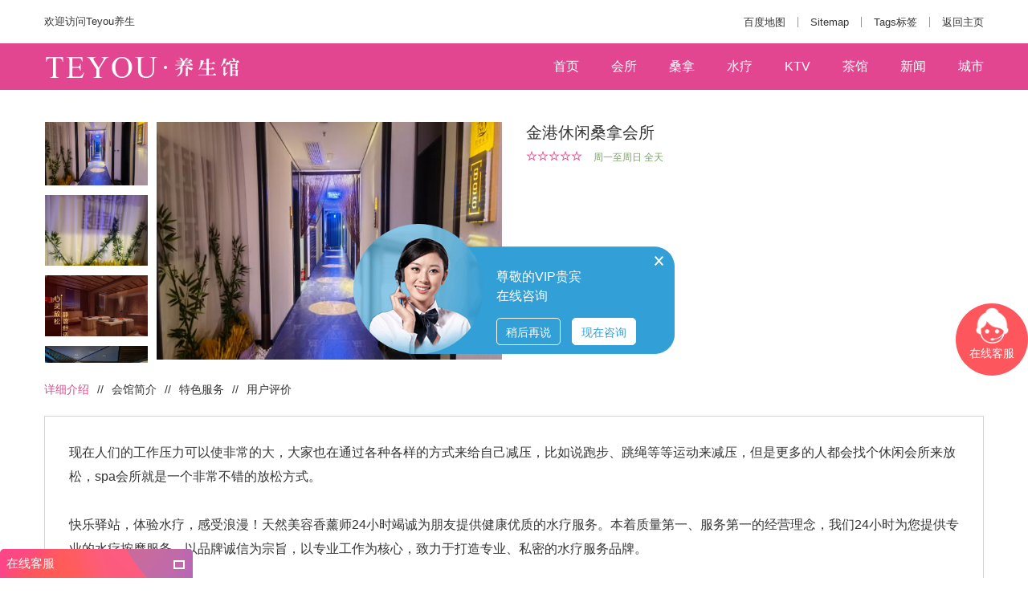

--- FILE ---
content_type: text/html;charset=utf-8
request_url: http://quanzhou.cqyuntaiwl.com/cangchu/
body_size: 27118
content:
<!doctype html>
<html class="no-js">
<head>
<meta charset="utf-8">
<meta http-equiv="x-ua-compatible" content="ie=edge">
<title>金港休闲桑拿会所_Teyou养生</title>
<meta name="keywords" content="休闲桑拿,桑拿,桑拿体验,桑拿网,桑拿会所,哪里有桑拿,推荐的桑拿">
<meta name="description" content="金港休闲桑拿会所欢迎您！现在人们的工作压力可以使非常的大，大家也在通过各种各样的方式来给自己减压，比如说跑步、跳绳等等运动来减压，但是更多的人都会找个休闲会所来放松，spa会所就是一个非常不错的放松方式。快乐驿站，体验水疗，感受浪漫！天然美容香薰师24小时竭诚为朋友提供健康优质的水疗服务。本着质量第一、服务第一的经营理念，我们24小时为您提供专业的水疗按摩服务。以">
<meta name="viewport" content="width=device-width, initial-scale=1, shrink-to-fit=no">
<link rel="shortcut icon" href="/theme/2020/bifa/images/favicon.ico" type="image/x-icon">
<link rel="apple-touch-icon" href="/theme/2020/bifa/images/icon.png">
<link rel="stylesheet" href="/theme/2020/bifa/css/bootstrap.min.css">
<link rel="stylesheet" href="/theme/2020/bifa/css/plugins.css">
<link rel="stylesheet" href="/theme/2020/bifa/style.css">
<link rel="stylesheet" href="/theme/2020/bifa/css/custom.css">
</head>
<body>
<div id="wrapper" class="wrapper">
<header class="header sticky-header">
<div class="header-top-area">
<div class="container">
<div class="header-top-inner">
<div class="header-top-left">
<p>欢迎访问Teyou养生</p>
</div>
<ul class="header-options">
<li><a href="/sitemap.xml">百度地图</a></li>
<li><a href="/sitemap_google.xml">Sitemap</a></li>
<li><a href="http://quanzhou.cqyuntaiwl.com/tags/">Tags标签</a></li>
<li><a href="/" rel="nofollow">返回主页</a></li>
</li>
</ul>
</div>
</div>
</div>
<div class="header-bottom-area d-none d-lg-block">
<div class="container">
<div class="header-bottom-inner">
<a href="/" class="header-logo" title="Teyou养生">
<img src="/theme/2020/bifa/images/logo.png" alt="Teyou养生">
</a>
<nav class="sf-navigation">
<ul>
<li><a href="/">首页</a></li>
<li class="dropdown-show"><a href="http://quanzhou.cqyuntaiwl.com/hs/" title="会所" class="arrow-toggle">会所</a>
<ul class="dropdown-nav sub-dropdown">
<li><a href="http://quanzhou.cqyuntaiwl.com/gzhs/" >广州会所</a></li>
<li><a href="http://quanzhou.cqyuntaiwl.com/szhs/" >深圳会所</a></li>
<li><a href="http://quanzhou.cqyuntaiwl.com/zhhs/" >珠海会所</a></li>
<li><a href="http://quanzhou.cqyuntaiwl.com/cdhs/" >成都会所</a></li>
<li><a href="http://quanzhou.cqyuntaiwl.com/list/31.html" >西安会所</a></li>
<li><a href="http://quanzhou.cqyuntaiwl.com/list/32.html" >杭州会所</a></li>
<li><a href="http://quanzhou.cqyuntaiwl.com/list/33.html" >南京会所</a></li>
<li><a href="http://quanzhou.cqyuntaiwl.com/list/34.html" >天津会所</a></li>
<li><a href="http://quanzhou.cqyuntaiwl.com/list/35.html" >北京会所</a></li>
<li><a href="http://quanzhou.cqyuntaiwl.com/list/36.html" >上海会所</a></li>
<li><a href="http://quanzhou.cqyuntaiwl.com/list/37.html" >重庆会所</a></li>
<li><a href="http://quanzhou.cqyuntaiwl.com/list/38.html" >武汉会所</a></li>
<li><a href="http://quanzhou.cqyuntaiwl.com/list/39.html" >厦门会所</a></li>
<li><a href="http://quanzhou.cqyuntaiwl.com/list/40.html" >苏州会所</a></li>
<li><a href="http://quanzhou.cqyuntaiwl.com/list/58.html" >佛山会所</a></li>
<li><a href="http://quanzhou.cqyuntaiwl.com/list/59.html" >长沙会所</a></li>
<li><a href="http://quanzhou.cqyuntaiwl.com/list/60.html" >郑州会所</a></li>
</ul></li>
<li class="dropdown-show"><a href="http://quanzhou.cqyuntaiwl.com/sn/" title="桑拿" class="arrow-toggle">桑拿</a>
<ul class="dropdown-nav sub-dropdown">
<li><a href="http://quanzhou.cqyuntaiwl.com/list/41.html" >广州桑拿</a></li>
<li><a href="http://quanzhou.cqyuntaiwl.com/list/42.html" >深圳桑拿</a></li>
<li><a href="http://quanzhou.cqyuntaiwl.com/list/43.html" >珠海桑拿</a></li>
<li><a href="http://fssn.cqyuntaiwl.com" >佛山桑拿</a></li>
<li><a href="http://quanzhou.cqyuntaiwl.com/list/45.html" >长沙桑拿</a></li>
<li><a href="http://quanzhou.cqyuntaiwl.com/list/46.html" >成都桑拿</a></li>
<li><a href="http://quanzhou.cqyuntaiwl.com/list/47.html" >西安桑拿</a></li>
<li><a href="http://quanzhou.cqyuntaiwl.com/list/48.html" >杭州桑拿</a></li>
<li><a href="http://quanzhou.cqyuntaiwl.com/list/49.html" >南京桑拿</a></li>
<li><a href="http://quanzhou.cqyuntaiwl.com/list/50.html" >天津桑拿</a></li>
<li><a href="http://quanzhou.cqyuntaiwl.com/list/51.html" >北京桑拿</a></li>
<li><a href="http://quanzhou.cqyuntaiwl.com/list/52.html" >上海桑拿</a></li>
<li><a href="http://quanzhou.cqyuntaiwl.com/list/53.html" >重庆桑拿</a></li>
<li><a href="http://quanzhou.cqyuntaiwl.com/list/54.html" >武汉桑拿</a></li>
<li><a href="http://quanzhou.cqyuntaiwl.com/list/55.html" >厦门桑拿</a></li>
<li><a href="http://quanzhou.cqyuntaiwl.com/list/56.html" >苏州桑拿</a></li>
<li><a href="http://quanzhou.cqyuntaiwl.com/list/57.html" >郑州桑拿</a></li>
</ul></li>
<li class="dropdown-show"><a href="http://quanzhou.cqyuntaiwl.com/sl/" title="水疗" class="arrow-toggle">水疗</a>
<ul class="dropdown-nav sub-dropdown">
<li><a href="http://quanzhou.cqyuntaiwl.com/list/61.html" >广州水疗</a></li>
<li><a href="http://quanzhou.cqyuntaiwl.com/list/62.html" >深圳水疗</a></li>
<li><a href="http://quanzhou.cqyuntaiwl.com/list/63.html" >珠海水疗</a></li>
<li><a href="http://quanzhou.cqyuntaiwl.com/list/64.html" >佛山水疗</a></li>
<li><a href="http://quanzhou.cqyuntaiwl.com/list/65.html" >长沙水疗</a></li>
<li><a href="http://quanzhou.cqyuntaiwl.com/list/66.html" >成都水疗</a></li>
<li><a href="http://quanzhou.cqyuntaiwl.com/list/67.html" >西安水疗</a></li>
<li><a href="http://quanzhou.cqyuntaiwl.com/list/68.html" >杭州水疗</a></li>
<li><a href="http://quanzhou.cqyuntaiwl.com/list/69.html" >南京水疗</a></li>
<li><a href="http://quanzhou.cqyuntaiwl.com/list/70.html" >天津水疗</a></li>
<li><a href="http://quanzhou.cqyuntaiwl.com/list/71.html" >北京水疗</a></li>
<li><a href="http://quanzhou.cqyuntaiwl.com/list/72.html" >上海水疗</a></li>
<li><a href="http://quanzhou.cqyuntaiwl.com/list/73.html" >重庆水疗</a></li>
<li><a href="http://quanzhou.cqyuntaiwl.com/list/74.html" >武汉水疗</a></li>
<li><a href="http://quanzhou.cqyuntaiwl.com/list/75.html" >厦门水疗</a></li>
<li><a href="http://quanzhou.cqyuntaiwl.com/list/76.html" >苏州水疗</a></li>
<li><a href="http://quanzhou.cqyuntaiwl.com/list/77.html" >郑州水疗</a></li>
</ul></li>
<li ><a href="http://quanzhou.cqyuntaiwl.com/ktv/" title="ktv" >ktv</a>
</li>
<li ><a href="http://quanzhou.cqyuntaiwl.com/cg/" title="茶馆" >茶馆</a>
</li>
<li class="dropdown-show"><a href="http://quanzhou.cqyuntaiwl.com/ne/" title="新闻" class="arrow-toggle">新闻</a>
<ul class="dropdown-nav sub-dropdown">
<li><a href="http://quanzhou.cqyuntaiwl.com/ysn/" >养生新闻</a></li>
<li><a href="http://quanzhou.cqyuntaiwl.com/jk/" >健康资讯</a></li>
</ul></li>
<li class="megamenu-active"><a href="/city/">城市</a>
<ul><li><a href="http://beijing.cqyuntaiwl.com">北京</a><ul></ul></li><li><a href="http://tianjin.cqyuntaiwl.com">天津</a><ul></ul></li><li><a href="http://hebei.cqyuntaiwl.com">河北</a><ul><li><a href="http://sjz.cqyuntaiwl.com">石家庄</a></li></ul></li><li><a href="http://shanxi.cqyuntaiwl.com">山西</a><ul><li><a href="http://taiyuan.cqyuntaiwl.com">太原</a></li></ul></li><li><a href="http://shanghai.cqyuntaiwl.com">上海</a><ul></ul></li><li><a href="http://quanzhou.cqyuntaiwl.com/jiangsu/">江苏</a><ul><li><a href="http://nanjing.cqyuntaiwl.com">南京</a></li><li><a href="http://wuxi.cqyuntaiwl.com">无锡</a></li><li><a href="http://suzhou.cqyuntaiwl.com">苏州</a></li><li><a href="http://nantong.cqyuntaiwl.com">南通</a></li></ul></li><li><a href="http://zhejiang.cqyuntaiwl.com">浙江</a><ul><li><a href="http://hangzhou.cqyuntaiwl.com">杭州</a></li><li><a href="http://ningbo.cqyuntaiwl.com">宁波</a></li><li><a href="http://wenzhou.cqyuntaiwl.com">温州</a></li></ul></li><li><a href="http://anhui.cqyuntaiwl.com">安徽</a><ul><li><a href="http://hefei.cqyuntaiwl.com">合肥</a></li></ul></li><li><a href="http://fujian.cqyuntaiwl.com">福建</a><ul><li><a href="http://fuzhou.cqyuntaiwl.com">福州</a></li><li><a href="http://xiamen.cqyuntaiwl.com">厦门</a></li></ul></li><li><a href="http://hebeisheng.cqyuntaiwl.com">湖北</a><ul><li><a href="http://wuhan.cqyuntaiwl.com">武汉</a></li></ul></li><li><a href="http://hunan.cqyuntaiwl.com">湖南</a><ul><li><a href="http://changsha.cqyuntaiwl.com">长沙</a></li></ul></li><li><a href="http://quanzhou.cqyuntaiwl.com/guangdong/">广东</a><ul><li><a href="http://quanzhou.cqyuntaiwl.com/guangzhou/">广州</a></li><li><a href="http://quanzhou.cqyuntaiwl.com/shenzhen/">深圳</a></li><li><a href="http://quanzhou.cqyuntaiwl.com/zhuhai/">珠海</a></li><li><a href="http://quanzhou.cqyuntaiwl.com/foshan/">佛山</a></li><li><a href="http://quanzhou.cqyuntaiwl.com/zhongshan/">中山</a></li></ul></li><li><a href="http://sichuan.cqyuntaiwl.com">四川</a><ul><li><a href="http://chengdu.cqyuntaiwl.com">成都</a></li></ul></li><li><a href="http://quanzhou.cqyuntaiwl.com/guizhou/">贵州</a><ul><li><a href="http://quanzhou.cqyuntaiwl.com/guiyang/">贵阳</a></li></ul></li><li><a href="http://quanzhou.cqyuntaiwl.com/yunnan/">云南</a><ul><li><a href="http://quanzhou.cqyuntaiwl.com/kunming/">昆明</a></li></ul></li></ul>
</li>
</ul>
</div>
</div>
</div>
<div class="mobile-menu-area d-block d-lg-none">
<div class="container">
<div class="mobile-menu clearfix">
<a href="/" class="logo"><img src="/theme/2020/bifa/images/logom.png" alt="Teyou养生"></a>
</div>
</div>
</div>
</header>
<main class="page-content">
<div class="product-page-wrapper section-padding-lg">
<div class="container">
<div class="row product-details">
<div class="col-lg-6 col-md-6">
<div class="product-details-left product-details-left-2">
<div class="product-details-images slider-navigation-2">
<a href="/upfile/2023/04/1682326822905.jpg">
<img src="/upfile/2023/04/1682326822905.jpg" alt="金港休闲桑拿会所">
</a><a href="/upfile/2023/04/1682326823365.jpg">
<img src="/upfile/2023/04/1682326823365.jpg" alt="金港休闲桑拿会所">
</a><a href="/upfile/2023/04/1682326823999.jpg">
<img src="/upfile/2023/04/1682326823999.jpg" alt="金港休闲桑拿会所">
</a><a href="/upfile/2023/04/1682326823477.jpg">
<img src="/upfile/2023/04/1682326823477.jpg" alt="金港休闲桑拿会所">
</a><a href="/upfile/2023/04/1682326823769.jpg">
<img src="/upfile/2023/04/1682326823769.jpg" alt="金港休闲桑拿会所">
</a><a href="/upfile/2023/04/1682326823927.jpg">
<img src="/upfile/2023/04/1682326823927.jpg" alt="金港休闲桑拿会所">
</a><a href="/upfile/2023/04/1682326823650.jpg">
<img src="/upfile/2023/04/1682326823650.jpg" alt="金港休闲桑拿会所">
</a><a href="/upfile/2023/04/1682326823875.jpg">
<img src="/upfile/2023/04/1682326823875.jpg" alt="金港休闲桑拿会所">
</a>   
</div>
<div class="product-details-thumbs product-details-thumbs-2 slider-navigation-2">
<img src="/upfile/2023/04/1682326822905.jpg" alt="金港休闲桑拿会所">
<img src="/upfile/2023/04/1682326823365.jpg" alt="金港休闲桑拿会所">
<img src="/upfile/2023/04/1682326823999.jpg" alt="金港休闲桑拿会所">
<img src="/upfile/2023/04/1682326823477.jpg" alt="金港休闲桑拿会所">
<img src="/upfile/2023/04/1682326823769.jpg" alt="金港休闲桑拿会所">
<img src="/upfile/2023/04/1682326823927.jpg" alt="金港休闲桑拿会所">
<img src="/upfile/2023/04/1682326823650.jpg" alt="金港休闲桑拿会所">
<img src="/upfile/2023/04/1682326823875.jpg" alt="金港休闲桑拿会所">
</div>
</div>
</div>
<div class="col-lg-6 col-md-6">
<div class="product-details-right">
<h5 class="product-title">金港休闲桑拿会所</h5>
<div class="ratting-stock-availbility">
<div class="ratting-box">
<span class="active"><i class="ti ti-star"></i></span><span class="active"><i class="ti ti-star"></i></span><span class="active"><i class="ti ti-star"></i></span><span class="active"><i class="ti ti-star"></i></span><span class="active"><i class="ti ti-star"></i></span>
</div>
<span class="stock-available">周一至周日 全天</span>
</div>
</div>
</div>
</div>
<div class="product-descripton-review">
<ul class="nav" id="product-description-review" role="tablist">
<li class="nav-item">
<a class="nav-link active" id="product-description-tab" data-toggle="tab" href="#product-description" role="tab" aria-controls="product-description" aria-selected="true">详细介绍</a>
</li>
<li class="nav-item">
<a class="nav-link" id="product-reviews-tab" data-toggle="tab" href="#product-reviews3" role="tab" aria-controls="product-reviews" aria-selected="false">会馆简介</a>
</li>
<li class="nav-item">
<a class="nav-link" id="product-reviews-tab" data-toggle="tab" href="#product-reviews2" role="tab" aria-controls="product-reviews" aria-selected="false">特色服务</a>
</li>
<li class="nav-item">
<a class="nav-link" id="product-reviews-tab" data-toggle="tab" href="#product-reviews" role="tab" aria-controls="product-reviews" aria-selected="false">用户评价</a>
</li>
</ul>
<div class="tab-content" id="product-description-review-content">
<div class="tab-pane fade show active" id="product-description" role="tabpanel" aria-labelledby="product-description-tab">
<div class="product-description"><div>现在人们的工作压力可以使非常的大，大家也在通过各种各样的方式来给自己减压，比如说跑步、跳绳等等运动来减压，但是更多的人都会找个休闲会所来放松，spa会所就是一个非常不错的放松方式。</div>
<div><br>
</div>
<div>快乐驿站，体验水疗，感受浪漫！天然美容香薰师24小时竭诚为朋友提供健康优质的水疗服务。本着质量第一、服务第一的经营理念，我们24小时为您提供专业的水疗按摩服务。以品牌诚信为宗旨，以专业工作为核心，致力于打造专业、私密的水疗服务品牌。<br>
</div>
<div><br>
</div>
<div style="text-align: center;"><img src="/upfile/2023/04/1682326823875.jpg"><br>
</div>
<div><br>
</div>
<div><b>金港休闲桑拿会所欢迎您！</b><br>
</div>
<div>生命因为缓解而精彩。在一次次的洗浴体验后，渐渐地明白，过往是用来回忆的，人生是用来感受的。为您带来舒适的享受，娴熟的技法，专业，丰富的经验，让您缓解疲劳。包间以黄色为主调，展现一个休闲的氛围，背景墙处理相当简洁而富品味，简洁自然，展现出的是现代风格。包间中自然的木质色调充满休闲的氛围，是快节奏都市生活的休恬的港湾。遇事都不用担心，按按摩，追求当下美好，才是高明的人，因为让一步就等于是为日后进一步留下了余地；待人接物，以抱宽厚态度对人，才是有福的人。<br>
</div>
<div style="text-align: center;"><img src="/upfile/2023/04/1682326823927.jpg"><br>
</div>
<div><br>
</div>
<div><b><u>足浴油压会所服务：【足道按摩】【水疗SPA】【日式按摩沐足】【泰式指压油压】【泰式足浴洗浴】</u></b><br>
</div>
<div><br>
</div>
<div>足浴油压会所会所的流线型设计营造出柔和的氛围。独特而富有创意的枝形吊灯不仅呼应了整个空间，而且似乎特别充满童趣。看了很长一段时间后，不会出现审美疲劳。在丰富多样的基础上，整体空间实现了自然的和谐统一，以高品味、高标准、高标准的热情商务服务诠释了温暖浪漫、激情动感的新时尚理念和体验。它不仅是一个休闲空间，也是一个时尚舞台和文化聚集点。</div>
<div style="text-align: center;"><img src="/upfile/2023/04/1682326823927.jpg"><br>
</div>
<div><b>金港休闲桑拿会所环境</b><br>
</div>
<div>中国古典装饰会所注重空间的意境。颜色以金黄色和浅黄色为主，突出了会所华丽的风格。门头的木雕座椅屏风庄严而神秘。时尚典雅的枝形吊灯与传统象征大理石地板上下呼应，让中国古典装饰会所略带宫廷气息。会所大堂的设计独特而令人惊叹。整洁、有序、明亮、华丽的大理石台阶和精雕细琢的格子木窗户都经过精心规划。会所的设计在平面、空间处理和装饰雕刻艺术的综合运用上充分体现了鲜明的地方。会所过道的设计造型丰富，注重节奏美。石雕、木雕和砖雕融为一体，展现田园之美。崎岖的青石和光滑而诚实的鹅卵石构成了一对遥远的古代绘画。这幅伟大的古代山水画展示了中国传统艺术的永恒之美。会所一侧的风景区设计生动有趣。</div>
<div style="text-align: center;"><img src="/upfile/2023/04/1682326823769.jpg"><br>
</div>
<div><b>金港休闲桑拿会所艺师</b></div>
<div>足浴油压会所女孩有一双明亮的眼睛，明亮而清澈，像星星一样明亮。我不知道她是怎么想的。她兴奋地对自己微笑。她的眼睛弯得像新月，仿佛光环也溢了出来。在皱眉和微笑之间，高贵的表情自然流露出来，这让人们不得不惊叹于她优雅美丽的光芒。</div>
<div style="text-align: center;"><img src="/upfile/2023/04/1682326823477.jpg"><br>
</div>
<div><b>足浴油压会所服务项目（部分项目）</b></div>
<div>中式指压：中式指压是在我国中医推拿手法基础上发展起来的，推拿侧重于治疗，儒家指压侧重于。根据中庸之道的原理采用刚柔并济中医理疗的手法，对人体的相关穴位进行按、揉、磨、搓等刺激穴位，促进人体的新陈代谢，调节机体功能！<br>
</div>
<div>似水流年：闭上眼，静静地听着音乐，耳边犹如听到那潺潺的流水声，一连串溢动的音乐，伴随着水的清澈，还有那片竹叶片上袅绕的一抹淡淡的温柔，在寂静的心灵上缓缓流淌。曲的轻柔，一点儿一点儿凝聚着竹林的幽静，在眼帘之处演绎出一幕细柔的情思，我感到一种如风轻盈、如痴如醉的感觉，让那些喧嚣的都市生活在这一瞬间远去，舒缓您的压力，缓解您的身心，给你似梦般的美梦!<br>
</div>
<div>肾部保养;肾的作用，对于男人来说不言而喻，它是男人的生命之根。如果肾部出现了问题，不仅对男性的性功能产生影响，而且会引发其他的疾病出现。肾部的保养项目，在男士养生馆中非常的火爆，深受欢迎，因为它基本上没有任何的副作用，遵循的是传统的经络法、辅以现代的药用精油，然后美容师通过专业的手法，来刺激机体，刺激雄性激素的分泌。主要的手法是：点、捏、揉、按、摇。能够充分的让肾部排除毒素，提高肾部的功能。<br>
</div>
<div style="text-align: center;"><img src="/upfile/2023/04/1682326823999.jpg"><br>
</div>
<div><b>金港休闲桑拿会所按摩简介：</b><br>
</div>
<div>1.技术人员由名师培训，有严格的教学和技术标准。</div>
<div>2.所有技术人员的服务第一，小费免费。</div>
<div>3.我们真诚对待每一位新老客户。您的满意和微笑是我们永恒的追求。</div>
<div>4.多年来，公司以服务求生存，以服务求回报。</div>
<div>5.确保前来体验的客户走路舒适。</div>
<div><br>
</div>
<div style="text-align: center;"><img src="/upfile/2023/04/1682326823365.jpg"><br>
</div>
<div>体验周边高级私人桑拿会所店，来多少次都不嫌够。周边桑拿会所店，周边高级私人桑拿会所店，男士养生spa，多年来专注男士健康养生，以最懂的姿势，迎接都市精英男士们身心疲惫的身影，专注致力于缔造一种全新的、健康的、自然的享受体验。每当休息的时刻，安静的做一个SPA缓解身心上、工作上、生活上的压力，使肌肉等到放松，才能更好的投入生活和工作。</div>
<div>体验周边高级私人桑拿会所店，来多少次都不嫌够<br>
</div>
<div>折枝展花：你亲手摘下这朵雪山上的雪莲花，把她暖化，变成你手心的玫瑰。在精心打造的私人空间，邂逅一个花一般年轻鲜活的姑娘，她可以是专业的，可以是清淡的，与她度过这段舒适的spa时间，感受从她指尖传递出来的活力和灵气。在一种安静旖丽的氛围中，静静享受这种轻柔的触碰，感受spa的舒适放松。</div>
<div>精油按摩肩颈：肩颈不舒服，工作效率低，通过一番按摩可以活血化瘀、缓解肩颈僵硬，肌肉疲劳、肩周炎和颈椎病变，还可以改善头晕、头痛、大脑供氧不足，睡眠质量下降、失眠多梦等，就在技师的奇妙的指法下，肩颈一寸一寸的放松，感受未曾有过的心旷神怡。<br>
</div>
<div style="text-align: center;"><img src="/upfile/2023/04/1682326822905.jpg"><br>
</div>
<div>周边高级私人桑拿会所店，以一种浪漫独特的服务体验，是一种幽然呈外的唯美，为下班后的您营造出浪漫、舒适、尊贵的享受空间。更多的是享受体验会所的魅力。在这座繁华的都市中，让您的心灵逐渐感和，寻一处好的地方，在SPA休闲会所中回归自我，时常茶香禅悟，感悟自然。是一种默契，更深层次的来说想必就是这种体验网的感染力和让人幸福的魅力，彰显着品质与地域的文化。主要针对精英男士人群打造的——极具中国人审美的文化养生方式，十多年来一直引领男士养生行业的风潮。所以店内环境，项目的特色性和品质感都是很高。本店严格遵从独立服务时间，专属隔离空间，全程定务.除了常见的养生项目，会所多种项目都是独家推出的，深得男士欢迎。</div>
<div style="text-align: center;"><img src="/upfile/2023/04/1682325627481.jpg"><br>
</div>
<div><b>体验周边高级私人桑拿会所店环境</b></div>
<div>部分网友评价：<br>
</div>
<div>很喜欢 再亲近点就更好了 【技师】 【服务】 【环境】 【特色】 都不错！！</div>
<div>很不错，50技师手法很好，环境也不错，下次还会来光顾！<br>
</div>
<div>体验周边高级私人桑拿会所店，来多少次都不嫌够<br>
</div>
<div>中式古典风格具有民族特色。中国是个多民族国家，所以谈及中式古典风格实际上还包含民族风格，各民族由于地区、气候、环境、生活习惯、风俗、宗教信仰以及当地建筑材料和施工方法不同，具有独特形式和风格。</div></div>
</div>
<div class="tab-pane fade" id="product-reviews3" role="tabpanel" aria-labelledby="product-reviews-tab">
<div class="product-description"><div><b>金港休闲桑拿会所</b>是一种能够缓解压力，舒缓身心的放松方式。它源于北欧国家，如今已经成为全球范围内人们喜爱的休闲方式之一。在休闲桑拿的环境中，人们可以放松身体、舒展肌肉、减轻身心压力，同时也可以促进身体的新陈代谢，增强身体免疫力。</div>
<div><br>
</div>
<div style="text-align: center;"><img src="/upfile/2023/04/1682327141817.jpg" alt="a4.jpg"><br>
</div>
<div style="text-align: center;"><br>
</div>
<div>金港休闲桑拿会所的历史可以追溯到公元前2000年的古埃及，当时人们就已经利用石制的暖房进行桑拿。而在北欧，桑拿作为一种文化传统已经有数百年的历史，被当地人们视为生活中不可或缺的一部分。随着时间的推移，桑拿文化逐渐传播到世界各地，如今已经成为全球流行的休闲方式之一。</div>
<div><br>
</div>
<div><b>金港休闲桑拿会所</b>的好处有很多，首先，它可以缓解身体的疲惫和压力，令人们感到舒适和放松。桑拿环境中的高温和湿度可以刺激身体排出汗水，排除身体内的毒素，促进新陈代谢过程，使身体更加健康。此外，长期坚持桑拿还可以提高身体的免疫力，增强身体的抵抗力，预防疾病的发生。</div>
<div><br>
</div>
<div>在休闲桑拿中，人们常常会使用桑拿石或桑拿油等物品，这些物品能够有效地促进身体的舒缓和放松。桑拿石是一种具有热传导性能的石头，可以吸收和释放热量，使人们感觉更加舒适和放松。而桑拿油则是一种能够增强桑拿效果的油类，可以促进身体的新陈代谢，并且能够抑制细菌的生长，保持桑拿环境的清洁和卫生。</div>
<div><br>
</div>
<div>休闲桑拿的环境也是非常重要的，一个舒适、安静、干净的环境不仅可以提高人们的放松程度，也能够减轻身心压力，提高身体免疫力。在桑拿环境中，人们可以听着轻柔的音乐，静静地享受桑拿带来的舒适和放松，让身体和心灵得到全面的放松和调整。</div>
<div><br>
</div>
<div>目前，休闲桑拿已经成为国内外许多酒店、健身中心、度假村等休闲场所的标配。在这些场所，人们可以放松身心，缓解压力，同时也可以享受到高品质的桑拿服务和环境。此外，还有一些桑拿俱乐部、桑拿会所等专业机构，提供更加专业和个性化的桑拿服务，是桑拿爱好者们不可错过的好去处。</div>
<div><br>
</div>
<div>总之，休闲桑拿是一种健康、放松、舒适的休闲方式，它可以缓解身心压力，促进身体的健康和免疫力。无论是在家中还是在专业机构中，只要掌握了一些基本的注意事项和技巧，就可以享受到桑拿带来的健康和放松。希望大家能够重视身体健康，加入休闲桑拿的行列，享受生活的美好！</div></div>
</div>
<div class="tab-pane fade" id="product-reviews2" role="tabpanel" aria-labelledby="product-reviews-tab">
<div class="product-description"><div>（全程60分钟）</div>
<div>1.健康分析（检测劳损程度、分析腰部不适原因)&nbsp; 时间 5分钟</div>
<div>2.放松展油（放松肌肉，查找痛点) 时间 3分钟</div>
<div>3.手法疏通经络（疏通经络，打散经结) 时间 30分钟</div>
<div>4.古法整脊（改善筋骨黏连，防止脊柱侧弯) 时长5分钟</div>
<div>5.悬灸（引火归元，扶正补阳)，时长 20分钟</div>
<div>6.封穴放松（抵御风、寒、湿侵入体内) 时长2分钟；</div>
<div>套餐介绍</div>
<div>独特配方--理气芳香精油，先疏通再调理，使腰部理气散寒，缓解肌肉的痉挛，让腰部温暖舒适，强化腰部肌肉及腰椎，调理腰部疼痛，腰肌劳损，让繁忙的都市人身体健康有活力。</div>
<div>古法肩颈养护体验套餐服务流程/时长：约 70分钟</div>
<div>1.健康分析 20分钟（经络检测仪，检测淤堵程度、分析肩颈不适原因)</div>
<div>2.导入草本液 3分钟（放松肌肉，查找痛点)</div>
<div>3.经络疏通手法 30分钟（疏通经络，打散经结)</div>
<div>4.古法整脊 5分钟（改善筋骨黏连，防止脊柱侧弯)</div>
<div>5.悬灸15分钟（气血通畅）</div>
<div>5.草本泥灸 15分钟（舒筋通络，驱寒散结)</div>
<div>6.放松 2分钟（抵御风、寒、湿侵入体内)</div>
<div>疏通头皮经络15分钟:疏通头部经络，提高记忆力。</div>
<div>头部拔筋 10分钟:改善头痛 神经衰弱。</div>
<div>头颈疏通 10分钟:改善耳鸣眼干眼涩，眼压高，滋润面部皮肤。</div>
<div>减压安神汤 10分钟:滋养毛囊，强健发根，改善脱发，白发，发枯无光泽.</div>
<div>放松头颈部 5分钟：放松身心，在享受中消除紧张和焦虑，使大脑重获充足精力。回家好好睡一觉，第二天面容滋润，皮肤有光泽，眼睛有神。</div>
<div>全身推拿（60分钟）服务流程：</div>
<div>咨询、健康检测；</div>
<div>运用“拿”“掐”“捏”“捣”手法按摩；</div>
<div>根据个体差异，进行针对性调理；</div>
<div>建立顾客健康档案，沟通合理化调理方案。</div>
<div>8月13日前购买的消费者，仍按原有套餐内容接待</div></div>
</div>
<div class="tab-pane fade" id="product-reviews" role="tabpanel" aria-labelledby="product-reviews-tab">
<div class="product-description"><div>等了很久，但是确实按摩很舒服，二楼有自带的餐厅，套餐里面都有可以自选，味道很不错，很实惠。按摩师66号我吹爆很舒服！我不吃力按的也很舒服。</div>
<div>环境优美-有免费的吃喝-门店空间很大，还有卫生间门口有免费的停车场。</div>
<div><br>
</div>
<div>体验感非常不错，分泌了超多多巴胺，超级快乐！幸好过来路上不费劲，店也好找，主要离地铁！提前电话预约，过来后前台就安排的房间茶水，服务意识还是很强的，房间干净宽敞。釆耳了，小玉釆耳的很干净，做了spa,按摩师人很温柔，手法还是很专业的，会询问力度等，整体体验还是相当不错的。</div>
<div>特别特别满意，不管是按摩手法，服务都特别好！技师手法特别专业，手力也特别舒服标准专业！下次还会再来！这里还有免费小吃水果饮料！特别贴心！另外我按过几家按摩店！这家真的专业！装修精美 。店里十分简约大气 。</div>
<div><br>
</div>
<div>做的他确实挺好的，还有免费的水果，刚好饿了，吃了一碗雪菜肉丝面，口感不错，还可以，今天服务的是奢颜师璐璐，整体挺不错的！非常温馨的一家SPA店，空余时间出来按按摩放松一下。给我服务的是笑笑奢颜师，人很温柔，也很专业。按摩力度很适合。值得推荐去这家店体验了一下，技师很年轻，手法专业，服务态度也很好，走进店里有淡淡的香薰味道，环境优雅，给这家店点赞！</div>
<div><br>
</div>
<div>按摩师手法非常专业，力度把控到位，对于每个部位的技巧都很精湛；态度也很热情贴心，会主动询问关于空调、电热毯、茶水等方面的问题。整个过程非常惬意，这里推荐33号娜娜，还会再来~</div>
<div><br>
</div>
<div>因为平时总是很疲劳，很喜欢去找按摩放松的地方，这家店我个人认为很不错的，店面在b2，然后整个装修，首先是我挺喜欢的，有专门的工作人员给你介绍相关的项目以及价格，精油也很不错，应该是进口的，有选择恐惧症的朋友可以听听工作人员的建议，按摩全程很舒服，直接在按摩过程中睡着了，前台姐姐也是人美声甜。下来也很方便，果然进门感觉环境高端大气上档次，整体风格给人感觉很惬意，浴缸里还有个垫子，躺在上面软软的也不会滑，这么冷的天气泡个澡实在是太爽了，33号娜娜给我按摩的，小姐姐很细心，周到，手法专业，按完很轻松，以后来上海只来花田找33号娜娜，太赞了</div>
<div><br>
</div>
<div>这家店是新装修的，听服务人员说才刚开业第四天，新装修的环境各方面都很新，干净卫生，每个房间起的名字都很优雅，装修像是酒店风格，柜台上摆满了各式各样红酒</div></div>
</div>
<div class="single-widget single-widget-tags">
<ul class="tags">
<li><a href="http://quanzhou.cqyuntaiwl.com/taglist/87.html" title="休闲桑拿" target="_blank" class="ui-btn ui-btn-sm">休闲桑拿</a></li>
<li><a href="http://quanzhou.cqyuntaiwl.com/taglist/26.html" title="桑拿" target="_blank" class="ui-btn ui-btn-sm">桑拿</a></li>
<li><a href="http://quanzhou.cqyuntaiwl.com/taglist/76.html" title="桑拿体验" target="_blank" class="ui-btn ui-btn-sm">桑拿体验</a></li>
<li><a href="http://quanzhou.cqyuntaiwl.com/taglist/29.html" title="桑拿网" target="_blank" class="ui-btn ui-btn-sm">桑拿网</a></li>
<li><a href="http://quanzhou.cqyuntaiwl.com/taglist/15.html" title="桑拿会所" target="_blank" class="ui-btn ui-btn-sm">桑拿会所</a></li>
<li><a href="http://quanzhou.cqyuntaiwl.com/taglist/94.html" title="哪里有桑拿" target="_blank" class="ui-btn ui-btn-sm">哪里有桑拿</a></li>
<li><a href="http://quanzhou.cqyuntaiwl.com/taglist/95.html" title="推荐的桑拿" target="_blank" class="ui-btn ui-btn-sm">推荐的桑拿</a></li>
</ul>
</div>
</div>
<div>暂无资料
</div> 
<div>下一篇：
<a href="http://quanzhou.cqyuntaiwl.com/sn/38.html" title="逅海精英男士桑拿馆">逅海精英男士桑拿馆</a>
</div>
</div>
</div>
</div>
<div class="similliar-products-area bg-white section-padding-bottom-lg">
<div class="container">
<h3 class="small-title">相关会馆</h3>
<div class="row products-wrapper products-slider-active slider-navigation-1">
<div class="col-12">
<div class="product-item">
<div class="product-item-topside">
<a href="http://quanzhou.cqyuntaiwl.com/hs/159.html" title="嘉乐足疗"><div class="product-item-images">
<img src="/upfile/2023/05/1683615910773.jpg" alt="嘉乐足疗">
</div></a>
</div>
<div class="product-item-bottomside">
<div class="ratting-box">
<span class="active"><i class="ti ti-star"></i></span><span class="active"><i class="ti ti-star"></i></span><span class="active"><i class="ti ti-star"></i></span><span class="active"><i class="ti ti-star"></i></span><span class="active"><i class="ti ti-star"></i></span></div>
<h6><a href="http://quanzhou.cqyuntaiwl.com/hs/159.html">嘉乐足疗</a></h6>
<span class="pricebox">周一至周日 全天</span>
</div>
</div>
</div>
<div class="col-12">
<div class="product-item">
<div class="product-item-topside">
<a href="http://quanzhou.cqyuntaiwl.com/szhs/150.html" title="168高端养生馆"><div class="product-item-images">
<img src="/upfile/2023/05/1683516187490.jpg" alt="168高端养生馆">
</div></a>
</div>
<div class="product-item-bottomside">
<div class="ratting-box">
<span class="active"><i class="ti ti-star"></i></span><span class="active"><i class="ti ti-star"></i></span><span class="active"><i class="ti ti-star"></i></span><span class="active"><i class="ti ti-star"></i></span><span class="active"><i class="ti ti-star"></i></span></div>
<h6><a href="http://quanzhou.cqyuntaiwl.com/szhs/150.html">168高端养生馆</a></h6>
<span class="pricebox">周一至周日 全天</span>
</div>
</div>
</div>
<div class="col-12">
<div class="product-item">
<div class="product-item-topside">
<a href="http://quanzhou.cqyuntaiwl.com/gzhs/144.html" title="锦绣养生会所"><div class="product-item-images">
<img src="/upfile/2023/05/1683510493442.jpg" alt="锦绣养生会所">
</div></a>
</div>
<div class="product-item-bottomside">
<div class="ratting-box">
<span class="active"><i class="ti ti-star"></i></span><span class="active"><i class="ti ti-star"></i></span><span class="active"><i class="ti ti-star"></i></span><span class="active"><i class="ti ti-star"></i></span><span class="active"><i class="ti ti-star"></i></span></div>
<h6><a href="http://quanzhou.cqyuntaiwl.com/gzhs/144.html">锦绣养生会所</a></h6>
<span class="pricebox">周一至周日 全天</span>
</div>
</div>
</div>
<div class="col-12">
<div class="product-item">
<div class="product-item-topside">
<a href="http://quanzhou.cqyuntaiwl.com/zhongqingdaolanzhou/" title="浮宫拿馆欢迎您"><div class="product-item-images">
<img src="/upfile/2023/04/1682574657762.jpg" alt="浮宫拿馆欢迎您">
</div></a>
</div>
<div class="product-item-bottomside">
<div class="ratting-box">
<span class="active"><i class="ti ti-star"></i></span><span class="active"><i class="ti ti-star"></i></span><span class="active"><i class="ti ti-star"></i></span><span class="active"><i class="ti ti-star"></i></span><span class="active"><i class="ti ti-star"></i></span></div>
<h6><a href="http://quanzhou.cqyuntaiwl.com/zhongqingdaolanzhou/">浮宫拿馆欢迎您</a></h6>
<span class="pricebox">周一至周日 全天</span>
</div>
</div>
</div>
<div class="col-12">
<div class="product-item">
<div class="product-item-topside">
<a href="http://quanzhou.cqyuntaiwl.com/sl/135.html" title="金丽园高端休闲馆"><div class="product-item-images">
<img src="/upfile/2023/04/1682572023485.jpg" alt="金丽园高端休闲馆">
</div></a>
</div>
<div class="product-item-bottomside">
<div class="ratting-box">
<span class="active"><i class="ti ti-star"></i></span><span class="active"><i class="ti ti-star"></i></span><span class="active"><i class="ti ti-star"></i></span><span class="active"><i class="ti ti-star"></i></span><span class="active"><i class="ti ti-star"></i></span></div>
<h6><a href="http://quanzhou.cqyuntaiwl.com/sl/135.html">金丽园高端休闲馆</a></h6>
<span class="pricebox">周一至周日 全天</span>
</div>
</div>
</div>
<div class="col-12">
<div class="product-item">
<div class="product-item-topside">
<a href="http://quanzhou.cqyuntaiwl.com/zhongqingdaoguiyang/" title="御禾桑拿体验馆"><div class="product-item-images">
<img src="/upfile/2023/04/1682570105503.jpg" alt="御禾桑拿体验馆">
</div></a>
</div>
<div class="product-item-bottomside">
<div class="ratting-box">
<span class="active"><i class="ti ti-star"></i></span><span class="active"><i class="ti ti-star"></i></span><span class="active"><i class="ti ti-star"></i></span><span class="active"><i class="ti ti-star"></i></span><span class="active"><i class="ti ti-star"></i></span></div>
<h6><a href="http://quanzhou.cqyuntaiwl.com/zhongqingdaoguiyang/">御禾桑拿体验馆</a></h6>
<span class="pricebox">周一至周日 全天</span>
</div>
</div>
</div>
<div class="col-12">
<div class="product-item">
<div class="product-item-topside">
<a href="http://quanzhou.cqyuntaiwl.com/hs/129.html" title="梦之娇养生会馆"><div class="product-item-images">
<img src="/upfile/2023/04/1682562679491.jpg" alt="梦之娇养生会馆">
</div></a>
</div>
<div class="product-item-bottomside">
<div class="ratting-box">
<span class="active"><i class="ti ti-star"></i></span><span class="active"><i class="ti ti-star"></i></span><span class="active"><i class="ti ti-star"></i></span><span class="active"><i class="ti ti-star"></i></span><span class="active"><i class="ti ti-star"></i></span></div>
<h6><a href="http://quanzhou.cqyuntaiwl.com/hs/129.html">梦之娇养生会馆</a></h6>
<span class="pricebox">周一至周日 全天</span>
</div>
</div>
</div>
<div class="col-12">
<div class="product-item">
<div class="product-item-topside">
<a href="http://quanzhou.cqyuntaiwl.com/sl/77.html" title="君庭云悦按摩高级会馆"><div class="product-item-images">
<img src="/upfile/2023/04/1682474303599.jpg" alt="君庭云悦按摩高级会馆">
</div></a>
</div>
<div class="product-item-bottomside">
<div class="ratting-box">
<span class="active"><i class="ti ti-star"></i></span><span class="active"><i class="ti ti-star"></i></span><span class="active"><i class="ti ti-star"></i></span><span class="active"><i class="ti ti-star"></i></span><span class="active"><i class="ti ti-star"></i></span></div>
<h6><a href="http://quanzhou.cqyuntaiwl.com/sl/77.html">君庭云悦按摩高级会馆</a></h6>
<span class="pricebox">周一至周日 全天</span>
</div>
</div>
</div>
<div class="col-12">
<div class="product-item">
<div class="product-item-topside">
<a href="http://quanzhou.cqyuntaiwl.com/zxslhs/" title="尊享水疗会所"><div class="product-item-images">
<img src="/upfile/2023/04/1682405737105.jpg" alt="尊享水疗会所">
</div></a>
</div>
<div class="product-item-bottomside">
<div class="ratting-box">
<span class="active"><i class="ti ti-star"></i></span><span class="active"><i class="ti ti-star"></i></span><span class="active"><i class="ti ti-star"></i></span><span class="active"><i class="ti ti-star"></i></span><span class="active"><i class="ti ti-star"></i></span></div>
<h6><a href="http://quanzhou.cqyuntaiwl.com/zxslhs/">尊享水疗会所</a></h6>
<span class="pricebox">周一至周日 全天</span>
</div>
</div>
</div>
<div class="col-12">
<div class="product-item">
<div class="product-item-topside">
<a href="http://quanzhou.cqyuntaiwl.com/llsgsn/" title="玲珑时光男士桑拿"><div class="product-item-images">
<img src="/upfile/2023/04/1682403544717.jpg" alt="玲珑时光男士桑拿">
</div></a>
</div>
<div class="product-item-bottomside">
<div class="ratting-box">
<span class="active"><i class="ti ti-star"></i></span><span class="active"><i class="ti ti-star"></i></span><span class="active"><i class="ti ti-star"></i></span><span class="active"><i class="ti ti-star"></i></span><span class="active"><i class="ti ti-star"></i></span></div>
<h6><a href="http://quanzhou.cqyuntaiwl.com/llsgsn/">玲珑时光男士桑拿</a></h6>
<span class="pricebox">周一至周日 全天</span>
</div>
</div>
</div>
<div class="col-12">
<div class="product-item">
<div class="product-item-topside">
<a href="http://quanzhou.cqyuntaiwl.com/shjsng/" title="舒缓家桑拿馆"><div class="product-item-images">
<img src="/upfile/2023/04/1682401833401.jpg" alt="舒缓家桑拿馆">
</div></a>
</div>
<div class="product-item-bottomside">
<div class="ratting-box">
<span class="active"><i class="ti ti-star"></i></span><span class="active"><i class="ti ti-star"></i></span><span class="active"><i class="ti ti-star"></i></span><span class="active"><i class="ti ti-star"></i></span><span class="active"><i class="ti ti-star"></i></span></div>
<h6><a href="http://quanzhou.cqyuntaiwl.com/shjsng/">舒缓家桑拿馆</a></h6>
<span class="pricebox">周一至周日 全天</span>
</div>
</div>
</div>
<div class="col-12">
<div class="product-item">
<div class="product-item-topside">
<a href="http://quanzhou.cqyuntaiwl.com/dyhslg/" title="大悦汇水疗会所"><div class="product-item-images">
<img src="/upfile/2023/04/1682396907476.jpg" alt="大悦汇水疗会所">
</div></a>
</div>
<div class="product-item-bottomside">
<div class="ratting-box">
<span class="active"><i class="ti ti-star"></i></span><span class="active"><i class="ti ti-star"></i></span><span class="active"><i class="ti ti-star"></i></span><span class="active"><i class="ti ti-star"></i></span><span class="active"><i class="ti ti-star"></i></span></div>
<h6><a href="http://quanzhou.cqyuntaiwl.com/dyhslg/">大悦汇水疗会所</a></h6>
<span class="pricebox">周一至周日 全天</span>
</div>
</div>
</div>
<div class="col-12">
<div class="product-item">
<div class="product-item-topside">
<a href="http://quanzhou.cqyuntaiwl.com/zhongqingdaoshanghai/" title="奈斯轻奢养生桑拿馆"><div class="product-item-images">
<img src="/upfile/2023/04/1682384570783.jpg" alt="奈斯轻奢养生桑拿馆">
</div></a>
</div>
<div class="product-item-bottomside">
<div class="ratting-box">
<span class="active"><i class="ti ti-star"></i></span><span class="active"><i class="ti ti-star"></i></span><span class="active"><i class="ti ti-star"></i></span><span class="active"><i class="ti ti-star"></i></span><span class="active"><i class="ti ti-star"></i></span></div>
<h6><a href="http://quanzhou.cqyuntaiwl.com/zhongqingdaoshanghai/">奈斯轻奢养生桑拿馆</a></h6>
<span class="pricebox">周一至周日 全天</span>
</div>
</div>
</div>
<div class="col-12">
<div class="product-item">
<div class="product-item-topside">
<a href="http://quanzhou.cqyuntaiwl.com/contact/" title="水景情养生桑拿会馆"><div class="product-item-images">
<img src="/upfile/2023/04/1682382648689.jpg" alt="水景情养生桑拿会馆">
</div></a>
</div>
<div class="product-item-bottomside">
<div class="ratting-box">
<span class="active"><i class="ti ti-star"></i></span><span class="active"><i class="ti ti-star"></i></span><span class="active"><i class="ti ti-star"></i></span><span class="active"><i class="ti ti-star"></i></span><span class="active"><i class="ti ti-star"></i></span></div>
<h6><a href="http://quanzhou.cqyuntaiwl.com/contact/">水景情养生桑拿会馆</a></h6>
<span class="pricebox">周一至周日 全天</span>
</div>
</div>
</div>
<div class="col-12">
<div class="product-item">
<div class="product-item-topside">
<a href="http://quanzhou.cqyuntaiwl.com/case/" title="新悦汇休闲桑拿汗蒸馆"><div class="product-item-images">
<img src="/upfile/2023/04/1682381831222.jpg" alt="新悦汇休闲桑拿汗蒸馆">
</div></a>
</div>
<div class="product-item-bottomside">
<div class="ratting-box">
<span class="active"><i class="ti ti-star"></i></span><span class="active"><i class="ti ti-star"></i></span><span class="active"><i class="ti ti-star"></i></span><span class="active"><i class="ti ti-star"></i></span><span class="active"><i class="ti ti-star"></i></span></div>
<h6><a href="http://quanzhou.cqyuntaiwl.com/case/">新悦汇休闲桑拿汗蒸馆</a></h6>
<span class="pricebox">周一至周日 全天</span>
</div>
</div>
</div>
<div class="col-12">
<div class="product-item">
<div class="product-item-topside">
<a href="http://quanzhou.cqyuntaiwl.com/about/" title="海悦休闲桑拿会馆"><div class="product-item-images">
<img src="/upfile/2023/04/1682381248320.jpg" alt="海悦休闲桑拿会馆">
</div></a>
</div>
<div class="product-item-bottomside">
<div class="ratting-box">
<span class="active"><i class="ti ti-star"></i></span><span class="active"><i class="ti ti-star"></i></span><span class="active"><i class="ti ti-star"></i></span><span class="active"><i class="ti ti-star"></i></span><span class="active"><i class="ti ti-star"></i></span></div>
<h6><a href="http://quanzhou.cqyuntaiwl.com/about/">海悦休闲桑拿会馆</a></h6>
<span class="pricebox">周一至周日 全天</span>
</div>
</div>
</div>
<div class="col-12">
<div class="product-item">
<div class="product-item-topside">
<a href="http://quanzhou.cqyuntaiwl.com/ysxl/" title="云鼎高级桑拿会所"><div class="product-item-images">
<img src="/upfile/2023/04/1682343453778.jpg" alt="云鼎高级桑拿会所">
</div></a>
</div>
<div class="product-item-bottomside">
<div class="ratting-box">
<span class="active"><i class="ti ti-star"></i></span><span class="active"><i class="ti ti-star"></i></span><span class="active"><i class="ti ti-star"></i></span><span class="active"><i class="ti ti-star"></i></span><span class="active"><i class="ti ti-star"></i></span></div>
<h6><a href="http://quanzhou.cqyuntaiwl.com/ysxl/">云鼎高级桑拿会所</a></h6>
<span class="pricebox">周一至周日 全天</span>
</div>
</div>
</div>
<div class="col-12">
<div class="product-item">
<div class="product-item-topside">
<a href="http://quanzhou.cqyuntaiwl.com/zzjg/" title="古月兰亭桑拿按摩会馆"><div class="product-item-images">
<img src="/upfile/2023/04/1682342944108.jpg" alt="古月兰亭桑拿按摩会馆">
</div></a>
</div>
<div class="product-item-bottomside">
<div class="ratting-box">
<span class="active"><i class="ti ti-star"></i></span><span class="active"><i class="ti ti-star"></i></span><span class="active"><i class="ti ti-star"></i></span><span class="active"><i class="ti ti-star"></i></span><span class="active"><i class="ti ti-star"></i></span></div>
<h6><a href="http://quanzhou.cqyuntaiwl.com/zzjg/">古月兰亭桑拿按摩会馆</a></h6>
<span class="pricebox">周一至周日 全天</span>
</div>
</div>
</div>
<div class="col-12">
<div class="product-item">
<div class="product-item-topside">
<a href="http://quanzhou.cqyuntaiwl.com/job/" title="隐约高级桑拿水疗馆"><div class="product-item-images">
<img src="/upfile/2023/04/1682341384877.jpg" alt="隐约高级桑拿水疗馆">
</div></a>
</div>
<div class="product-item-bottomside">
<div class="ratting-box">
<span class="active"><i class="ti ti-star"></i></span><span class="active"><i class="ti ti-star"></i></span><span class="active"><i class="ti ti-star"></i></span><span class="active"><i class="ti ti-star"></i></span><span class="active"><i class="ti ti-star"></i></span></div>
<h6><a href="http://quanzhou.cqyuntaiwl.com/job/">隐约高级桑拿水疗馆</a></h6>
<span class="pricebox">周一至周日 全天</span>
</div>
</div>
</div>
<div class="col-12">
<div class="product-item">
<div class="product-item-topside">
<a href="http://quanzhou.cqyuntaiwl.com/wuliuzhishi/" title="豪园桑拿足道养生馆"><div class="product-item-images">
<img src="/upfile/2023/04/1682340214509.jpg" alt="豪园桑拿足道养生馆">
</div></a>
</div>
<div class="product-item-bottomside">
<div class="ratting-box">
<span class="active"><i class="ti ti-star"></i></span><span class="active"><i class="ti ti-star"></i></span><span class="active"><i class="ti ti-star"></i></span><span class="active"><i class="ti ti-star"></i></span><span class="active"><i class="ti ti-star"></i></span></div>
<h6><a href="http://quanzhou.cqyuntaiwl.com/wuliuzhishi/">豪园桑拿足道养生馆</a></h6>
<span class="pricebox">周一至周日 全天</span>
</div>
</div>
</div>
<div class="col-12">
<div class="product-item">
<div class="product-item-topside">
<a href="http://quanzhou.cqyuntaiwl.com/chengshipeisong/" title="梦琴桑拿减压休闲会所"><div class="product-item-images">
<img src="/upfile/2023/04/1682332581805.jpg" alt="梦琴桑拿减压休闲会所">
</div></a>
</div>
<div class="product-item-bottomside">
<div class="ratting-box">
<span class="active"><i class="ti ti-star"></i></span><span class="active"><i class="ti ti-star"></i></span><span class="active"><i class="ti ti-star"></i></span><span class="active"><i class="ti ti-star"></i></span><span class="active"><i class="ti ti-star"></i></span></div>
<h6><a href="http://quanzhou.cqyuntaiwl.com/chengshipeisong/">梦琴桑拿减压休闲会所</a></h6>
<span class="pricebox">周一至周日 全天</span>
</div>
</div>
</div>
<div class="col-12">
<div class="product-item">
<div class="product-item-topside">
<a href="http://fssn.cqyuntaiwl.com/xingyexinwen/" title="唐源阁桑拿Spa会馆"><div class="product-item-images">
<img src="/upfile/2023/04/1682332796479.jpg" alt="唐源阁桑拿Spa会馆">
</div></a>
</div>
<div class="product-item-bottomside">
<div class="ratting-box">
<span class="active"><i class="ti ti-star"></i></span><span class="active"><i class="ti ti-star"></i></span><span class="active"><i class="ti ti-star"></i></span><span class="active"><i class="ti ti-star"></i></span><span class="active"><i class="ti ti-star"></i></span></div>
<h6><a href="http://fssn.cqyuntaiwl.com/xingyexinwen/">唐源阁桑拿Spa会馆</a></h6>
<span class="pricebox">周一至周日 全天</span>
</div>
</div>
</div>
<div class="col-12">
<div class="product-item">
<div class="product-item-topside">
<a href="http://quanzhou.cqyuntaiwl.com/zhongqingdaoguangzhou/" title="花庭指压桑拿养生会馆"><div class="product-item-images">
<img src="/upfile/2023/04/1682331566840.jpg" alt="花庭指压桑拿养生会馆">
</div></a>
</div>
<div class="product-item-bottomside">
<div class="ratting-box">
<span class="active"><i class="ti ti-star"></i></span><span class="active"><i class="ti ti-star"></i></span><span class="active"><i class="ti ti-star"></i></span><span class="active"><i class="ti ti-star"></i></span><span class="active"><i class="ti ti-star"></i></span></div>
<h6><a href="http://quanzhou.cqyuntaiwl.com/zhongqingdaoguangzhou/">花庭指压桑拿养生会馆</a></h6>
<span class="pricebox">周一至周日 全天</span>
</div>
</div>
</div>
<div class="col-12">
<div class="product-item">
<div class="product-item-topside">
<a href="http://quanzhou.cqyuntaiwl.com/gongsixinwen/" title="宓茶spa桑拿馆"><div class="product-item-images">
<img src="/upfile/2023/04/1682330710634.jpg" alt="宓茶spa桑拿馆">
</div></a>
</div>
<div class="product-item-bottomside">
<div class="ratting-box">
<span class="active"><i class="ti ti-star"></i></span><span class="active"><i class="ti ti-star"></i></span><span class="active"><i class="ti ti-star"></i></span><span class="active"><i class="ti ti-star"></i></span><span class="active"><i class="ti ti-star"></i></span></div>
<h6><a href="http://quanzhou.cqyuntaiwl.com/gongsixinwen/">宓茶spa桑拿馆</a></h6>
<span class="pricebox">周一至周日 全天</span>
</div>
</div>
</div>
<div class="col-12">
<div class="product-item">
<div class="product-item-topside">
<a href="http://quanzhou.cqyuntaiwl.com/qiyewenhua/" title="青禾浴场高档桑拿会馆"><div class="product-item-images">
<img src="/upfile/2023/04/1682329262592.jpg" alt="青禾浴场高档桑拿会馆">
</div></a>
</div>
<div class="product-item-bottomside">
<div class="ratting-box">
<span class="active"><i class="ti ti-star"></i></span><span class="active"><i class="ti ti-star"></i></span><span class="active"><i class="ti ti-star"></i></span><span class="active"><i class="ti ti-star"></i></span><span class="active"><i class="ti ti-star"></i></span></div>
<h6><a href="http://quanzhou.cqyuntaiwl.com/qiyewenhua/">青禾浴场高档桑拿会馆</a></h6>
<span class="pricebox">周一至周日 全天</span>
</div>
</div>
</div>
<div class="col-12">
<div class="product-item">
<div class="product-item-topside">
<a href="http://quanzhou.cqyuntaiwl.com/gongsijieshao/" title="沐都桑拿养生"><div class="product-item-images">
<img src="/upfile/2023/04/1682328152992.jpg" alt="沐都桑拿养生">
</div></a>
</div>
<div class="product-item-bottomside">
<div class="ratting-box">
<span class="active"><i class="ti ti-star"></i></span><span class="active"><i class="ti ti-star"></i></span><span class="active"><i class="ti ti-star"></i></span><span class="active"><i class="ti ti-star"></i></span><span class="active"><i class="ti ti-star"></i></span></div>
<h6><a href="http://quanzhou.cqyuntaiwl.com/gongsijieshao/">沐都桑拿养生</a></h6>
<span class="pricebox">周一至周日 全天</span>
</div>
</div>
</div>
<div class="col-12">
<div class="product-item">
<div class="product-item-topside">
<a href="http://quanzhou.cqyuntaiwl.com/sn/38.html" title="逅海精英男士桑拿馆"><div class="product-item-images">
<img src="/upfile/2023/04/1682325627481.jpg" alt="逅海精英男士桑拿馆">
</div></a>
</div>
<div class="product-item-bottomside">
<div class="ratting-box">
<span class="active"><i class="ti ti-star"></i></span><span class="active"><i class="ti ti-star"></i></span><span class="active"><i class="ti ti-star"></i></span><span class="active"><i class="ti ti-star"></i></span><span class="active"><i class="ti ti-star"></i></span></div>
<h6><a href="http://quanzhou.cqyuntaiwl.com/sn/38.html">逅海精英男士桑拿馆</a></h6>
<span class="pricebox">周一至周日 全天</span>
</div>
</div>
</div>
<div class="col-12">
<div class="product-item">
<div class="product-item-topside">
<a href="http://quanzhou.cqyuntaiwl.com/sn/37.html" title="青水养生桑拿馆"><div class="product-item-images">
<img src="/upfile/2023/04/1682324280760.jpg" alt="青水养生桑拿馆">
</div></a>
</div>
<div class="product-item-bottomside">
<div class="ratting-box">
<span class="active"><i class="ti ti-star"></i></span><span class="active"><i class="ti ti-star"></i></span><span class="active"><i class="ti ti-star"></i></span><span class="active"><i class="ti ti-star"></i></span><span class="active"><i class="ti ti-star"></i></span></div>
<h6><a href="http://quanzhou.cqyuntaiwl.com/sn/37.html">青水养生桑拿馆</a></h6>
<span class="pricebox">周一至周日 全天</span>
</div>
</div>
</div>
<div class="col-12">
<div class="product-item">
<div class="product-item-topside">
<a href="http://quanzhou.cqyuntaiwl.com/sn/36.html" title="汇都洗浴桑拿馆欢迎您"><div class="product-item-images">
<img src="/upfile/2023/04/1682323789729.jpg" alt="汇都洗浴桑拿馆欢迎您">
</div></a>
</div>
<div class="product-item-bottomside">
<div class="ratting-box">
<span class="active"><i class="ti ti-star"></i></span><span class="active"><i class="ti ti-star"></i></span><span class="active"><i class="ti ti-star"></i></span><span class="active"><i class="ti ti-star"></i></span><span class="active"><i class="ti ti-star"></i></span></div>
<h6><a href="http://quanzhou.cqyuntaiwl.com/sn/36.html">汇都洗浴桑拿馆欢迎您</a></h6>
<span class="pricebox">周一至周日 全天</span>
</div>
</div>
</div>
<div class="col-12">
<div class="product-item">
<div class="product-item-topside">
<a href="http://quanzhou.cqyuntaiwl.com/sn/35.html" title="海阔桑拿洗浴会馆"><div class="product-item-images">
<img src="/upfile/2023/04/1682322736740.jpg" alt="海阔桑拿洗浴会馆">
</div></a>
</div>
<div class="product-item-bottomside">
<div class="ratting-box">
<span class="active"><i class="ti ti-star"></i></span><span class="active"><i class="ti ti-star"></i></span><span class="active"><i class="ti ti-star"></i></span><span class="active"><i class="ti ti-star"></i></span><span class="active"><i class="ti ti-star"></i></span></div>
<h6><a href="http://quanzhou.cqyuntaiwl.com/sn/35.html">海阔桑拿洗浴会馆</a></h6>
<span class="pricebox">周一至周日 全天</span>
</div>
</div>
</div>
<div class="col-12">
<div class="product-item">
<div class="product-item-topside">
<a href="http://quanzhou.cqyuntaiwl.com/sn/34.html" title="骊水湾桑拿spa馆"><div class="product-item-images">
<img src="/upfile/2023/04/1682321918808.jpg" alt="骊水湾桑拿spa馆">
</div></a>
</div>
<div class="product-item-bottomside">
<div class="ratting-box">
<span class="active"><i class="ti ti-star"></i></span><span class="active"><i class="ti ti-star"></i></span><span class="active"><i class="ti ti-star"></i></span><span class="active"><i class="ti ti-star"></i></span><span class="active"><i class="ti ti-star"></i></span></div>
<h6><a href="http://quanzhou.cqyuntaiwl.com/sn/34.html">骊水湾桑拿spa馆</a></h6>
<span class="pricebox">周一至周日 全天</span>
</div>
</div>
</div>
<div class="col-12">
<div class="product-item">
<div class="product-item-topside">
<a href="http://quanzhou.cqyuntaiwl.com/sn/33.html" title="华尔菲油压桑拿养生会所"><div class="product-item-images">
<img src="/upfile/2023/04/1682318895218.jpg" alt="华尔菲油压桑拿养生会所">
</div></a>
</div>
<div class="product-item-bottomside">
<div class="ratting-box">
<span class="active"><i class="ti ti-star"></i></span><span class="active"><i class="ti ti-star"></i></span><span class="active"><i class="ti ti-star"></i></span><span class="active"><i class="ti ti-star"></i></span><span class="active"><i class="ti ti-star"></i></span></div>
<h6><a href="http://quanzhou.cqyuntaiwl.com/sn/33.html">华尔菲油压桑拿养生会所</a></h6>
<span class="pricebox">周一至周日 全天</span>
</div>
</div>
</div>
<div class="col-12">
<div class="product-item">
<div class="product-item-topside">
<a href="http://quanzhou.cqyuntaiwl.com/sn/32.html" title="仟羽桑拿汗蒸馆"><div class="product-item-images">
<img src="/upfile/2023/04/1682318192691.jpg" alt="仟羽桑拿汗蒸馆">
</div></a>
</div>
<div class="product-item-bottomside">
<div class="ratting-box">
<span class="active"><i class="ti ti-star"></i></span><span class="active"><i class="ti ti-star"></i></span><span class="active"><i class="ti ti-star"></i></span><span class="active"><i class="ti ti-star"></i></span><span class="active"><i class="ti ti-star"></i></span></div>
<h6><a href="http://quanzhou.cqyuntaiwl.com/sn/32.html">仟羽桑拿汗蒸馆</a></h6>
<span class="pricebox">周一至周日 全天</span>
</div>
</div>
</div>
<div class="col-12">
<div class="product-item">
<div class="product-item-topside">
<a href="http://quanzhou.cqyuntaiwl.com/sn/31.html" title="水漾桑拿养生会馆"><div class="product-item-images">
<img src="/upfile/2023/04/1682316978353.jpg" alt="水漾桑拿养生会馆">
</div></a>
</div>
<div class="product-item-bottomside">
<div class="ratting-box">
<span class="active"><i class="ti ti-star"></i></span><span class="active"><i class="ti ti-star"></i></span><span class="active"><i class="ti ti-star"></i></span><span class="active"><i class="ti ti-star"></i></span><span class="active"><i class="ti ti-star"></i></span></div>
<h6><a href="http://quanzhou.cqyuntaiwl.com/sn/31.html">水漾桑拿养生会馆</a></h6>
<span class="pricebox">周一至周日 全天</span>
</div>
</div>
</div>
<div class="col-12">
<div class="product-item">
<div class="product-item-topside">
<a href="http://quanzhou.cqyuntaiwl.com/sn/30.html" title="佳乐桑拿馆"><div class="product-item-images">
<img src="/upfile/2023/04/1682315846261.jpg" alt="佳乐桑拿馆">
</div></a>
</div>
<div class="product-item-bottomside">
<div class="ratting-box">
<span class="active"><i class="ti ti-star"></i></span><span class="active"><i class="ti ti-star"></i></span><span class="active"><i class="ti ti-star"></i></span><span class="active"><i class="ti ti-star"></i></span><span class="active"><i class="ti ti-star"></i></span></div>
<h6><a href="http://quanzhou.cqyuntaiwl.com/sn/30.html">佳乐桑拿馆</a></h6>
<span class="pricebox">周一至周日 全天</span>
</div>
</div>
</div>
<div class="col-12">
<div class="product-item">
<div class="product-item-topside">
<a href="http://quanzhou.cqyuntaiwl.com/hs/10.html" title="竹兰苑桑拿养生馆"><div class="product-item-images">
<img src="/upfile/2023/04/1682223557733.jpg" alt="竹兰苑桑拿养生馆">
</div></a>
</div>
<div class="product-item-bottomside">
<div class="ratting-box">
<span class="active"><i class="ti ti-star"></i></span><span class="active"><i class="ti ti-star"></i></span><span class="active"><i class="ti ti-star"></i></span><span class="active"><i class="ti ti-star"></i></span><span class="active"><i class="ti ti-star"></i></span></div>
<h6><a href="http://quanzhou.cqyuntaiwl.com/hs/10.html">竹兰苑桑拿养生馆</a></h6>
<span class="pricebox">周一至周日 全天</span>
</div>
</div>
</div>
<div class="col-12">
<div class="product-item">
<div class="product-item-topside">
<a href="http://quanzhou.cqyuntaiwl.com/hs/8.html" title="静谧时光足疗养生馆"><div class="product-item-images">
<img src="/upfile/2023/04/1682222697729.jpg" alt="静谧时光足疗养生馆">
</div></a>
</div>
<div class="product-item-bottomside">
<div class="ratting-box">
<span class="active"><i class="ti ti-star"></i></span><span class="active"><i class="ti ti-star"></i></span><span class="active"><i class="ti ti-star"></i></span><span class="active"><i class="ti ti-star"></i></span><span class="active"><i class="ti ti-star"></i></span></div>
<h6><a href="http://quanzhou.cqyuntaiwl.com/hs/8.html">静谧时光足疗养生馆</a></h6>
<span class="pricebox">周一至周日 全天</span>
</div>
</div>
</div>
<div class="col-12">
<div class="product-item">
<div class="product-item-topside">
<a href="http://quanzhou.cqyuntaiwl.com/hs/7.html" title="芸云高端养生桑拿馆"><div class="product-item-images">
<img src="/upfile/2023/04/1682220745139.jpg" alt="芸云高端养生桑拿馆">
</div></a>
</div>
<div class="product-item-bottomside">
<div class="ratting-box">
<span class="active"><i class="ti ti-star"></i></span><span class="active"><i class="ti ti-star"></i></span><span class="active"><i class="ti ti-star"></i></span><span class="active"><i class="ti ti-star"></i></span><span class="active"><i class="ti ti-star"></i></span></div>
<h6><a href="http://quanzhou.cqyuntaiwl.com/hs/7.html">芸云高端养生桑拿馆</a></h6>
<span class="pricebox">周一至周日 全天</span>
</div>
</div>
</div>
</div>
</div>
</div>

<div class="popular-products-area bg-white section-padding-bottom-lg">
<div class="container">
<div class="single-widget single-widget-tags">
<h6 class="widget-title">Tags搜索标签</h6>
<ul>
<li><a href="/taglist/256.html" title="武汉养生会所" target="_blank" class="ui-mb ui-mr ui-btn">武汉养生会所</a></li>
<li><a href="/taglist/255.html" title="武汉会所" target="_blank" class="ui-mb ui-mr ui-btn">武汉会所</a></li>
<li><a href="/taglist/254.html" title="武汉桑拿" target="_blank" class="ui-mb ui-mr ui-btn">武汉桑拿</a></li>
<li><a href="/taglist/253.html" title="成都会所" target="_blank" class="ui-mb ui-mr ui-btn">成都会所</a></li>
<li><a href="/taglist/252.html" title="成都养生会所" target="_blank" class="ui-mb ui-mr ui-btn">成都养生会所</a></li>
<li><a href="/taglist/251.html" title="广州桑拿会所" target="_blank" class="ui-mb ui-mr ui-btn">广州桑拿会所</a></li>
<li><a href="/taglist/250.html" title="广州桑拿会馆" target="_blank" class="ui-mb ui-mr ui-btn">广州桑拿会馆</a></li>
<li><a href="/taglist/249.html" title="广州桑拿" target="_blank" class="ui-mb ui-mr ui-btn">广州桑拿</a></li>
<li><a href="/taglist/248.html" title="厦门桑拿会所" target="_blank" class="ui-mb ui-mr ui-btn">厦门桑拿会所</a></li>
<li><a href="/taglist/247.html" title="厦门桑拿" target="_blank" class="ui-mb ui-mr ui-btn">厦门桑拿</a></li>
<li><a href="/taglist/246.html" title="珠海会所" target="_blank" class="ui-mb ui-mr ui-btn">珠海会所</a></li>
<li><a href="/taglist/245.html" title="珠海桑拿会所" target="_blank" class="ui-mb ui-mr ui-btn">珠海桑拿会所</a></li>
<li><a href="/taglist/244.html" title="珠海桑拿" target="_blank" class="ui-mb ui-mr ui-btn">珠海桑拿</a></li>
<li><a href="/taglist/243.html" title="一对一" target="_blank" class="ui-mb ui-mr ui-btn">一对一</a></li>
<li><a href="/taglist/242.html" title="全程" target="_blank" class="ui-mb ui-mr ui-btn">全程</a></li>
<li><a href="/taglist/241.html" title="休闲" target="_blank" class="ui-mb ui-mr ui-btn">休闲</a></li>
<li><a href="/taglist/240.html" title="厦门" target="_blank" class="ui-mb ui-mr ui-btn">厦门</a></li>
<li><a href="/taglist/239.html" title="下次" target="_blank" class="ui-mb ui-mr ui-btn">下次</a></li>
<li><a href="/taglist/238.html" title="男士" target="_blank" class="ui-mb ui-mr ui-btn">男士</a></li>
<li><a href="/taglist/237.html" title="害处" target="_blank" class="ui-mb ui-mr ui-btn">害处</a></li>
<li><a href="/taglist/236.html" title="没有" target="_blank" class="ui-mb ui-mr ui-btn">没有</a></li>
<li><a href="/taglist/235.html" title="有没有" target="_blank" class="ui-mb ui-mr ui-btn">有没有</a></li>
<li><a href="/taglist/234.html" title="身体" target="_blank" class="ui-mb ui-mr ui-btn">身体</a></li>
<li><a href="/taglist/233.html" title="每天" target="_blank" class="ui-mb ui-mr ui-btn">每天</a></li>
<li><a href="/taglist/232.html" title="自己的" target="_blank" class="ui-mb ui-mr ui-btn">自己的</a></li>
<li><a href="/taglist/231.html" title="自己" target="_blank" class="ui-mb ui-mr ui-btn">自己</a></li>
<li><a href="/taglist/230.html" title="怎样" target="_blank" class="ui-mb ui-mr ui-btn">怎样</a></li>
<li><a href="/taglist/229.html" title="方法" target="_blank" class="ui-mb ui-mr ui-btn">方法</a></li>
<li><a href="/taglist/228.html" title="压力" target="_blank" class="ui-mb ui-mr ui-btn">压力</a></li>
<li><a href="/taglist/227.html" title="缓解压力" target="_blank" class="ui-mb ui-mr ui-btn">缓解压力</a></li>
<li><a href="/taglist/226.html" title="缓解" target="_blank" class="ui-mb ui-mr ui-btn">缓解</a></li>
<li><a href="/taglist/225.html" title="放松心情" target="_blank" class="ui-mb ui-mr ui-btn">放松心情</a></li>
<li><a href="/taglist/224.html" title="有特色" target="_blank" class="ui-mb ui-mr ui-btn">有特色</a></li>
<li><a href="/taglist/223.html" title="服务好" target="_blank" class="ui-mb ui-mr ui-btn">服务好</a></li>
<li><a href="/taglist/222.html" title="体验" target="_blank" class="ui-mb ui-mr ui-btn">体验</a></li>
<li><a href="/taglist/221.html" title="极致" target="_blank" class="ui-mb ui-mr ui-btn">极致</a></li>
<li><a href="/taglist/220.html" title="青岛" target="_blank" class="ui-mb ui-mr ui-btn">青岛</a></li>
<li><a href="/taglist/219.html" title="福州桑拿" target="_blank" class="ui-mb ui-mr ui-btn">福州桑拿</a></li>
<li><a href="/taglist/218.html" title="福州会所" target="_blank" class="ui-mb ui-mr ui-btn">福州会所</a></li>
<li><a href="/taglist/217.html" title="福州桑拿会所" target="_blank" class="ui-mb ui-mr ui-btn">福州桑拿会所</a></li>
<li><a href="/taglist/216.html" title="一般" target="_blank" class="ui-mb ui-mr ui-btn">一般</a></li>
<li><a href="/taglist/215.html" title="项目" target="_blank" class="ui-mb ui-mr ui-btn">项目</a></li>
<li><a href="/taglist/214.html" title="服务项目" target="_blank" class="ui-mb ui-mr ui-btn">服务项目</a></li>
<li><a href="/taglist/213.html" title="服务" target="_blank" class="ui-mb ui-mr ui-btn">服务</a></li>
<li><a href="/taglist/212.html" title="推荐" target="_blank" class="ui-mb ui-mr ui-btn">推荐</a></li>
<li><a href="/taglist/211.html" title="高端水" target="_blank" class="ui-mb ui-mr ui-btn">高端水</a></li>
<li><a href="/taglist/210.html" title="高端" target="_blank" class="ui-mb ui-mr ui-btn">高端</a></li>
<li><a href="/taglist/209.html" title="坏处" target="_blank" class="ui-mb ui-mr ui-btn">坏处</a></li>
<li><a href="/taglist/208.html" title="好处" target="_blank" class="ui-mb ui-mr ui-btn">好处</a></li>
<li><a href="/taglist/207.html" title="什么" target="_blank" class="ui-mb ui-mr ui-btn">什么</a></li>
<li><a href="/taglist/206.html" title="有什么" target="_blank" class="ui-mb ui-mr ui-btn">有什么</a></li>
<li><a href="/taglist/205.html" title="放松自己" target="_blank" class="ui-mb ui-mr ui-btn">放松自己</a></li>
<li><a href="/taglist/204.html" title="放松" target="_blank" class="ui-mb ui-mr ui-btn">放松</a></li>
<li><a href="/taglist/203.html" title="怎么" target="_blank" class="ui-mb ui-mr ui-btn">怎么</a></li>
<li><a href="/taglist/202.html" title="应该" target="_blank" class="ui-mb ui-mr ui-btn">应该</a></li>
<li><a href="/taglist/201.html" title="累了" target="_blank" class="ui-mb ui-mr ui-btn">累了</a></li>
<li><a href="/taglist/200.html" title="工作" target="_blank" class="ui-mb ui-mr ui-btn">工作</a></li>
<li><a href="/taglist/199.html" title="养生按摩" target="_blank" class="ui-mb ui-mr ui-btn">养生按摩</a></li>
<li><a href="/taglist/198.html" title="高端养生" target="_blank" class="ui-mb ui-mr ui-btn">高端养生</a></li>
<li><a href="/taglist/197.html" title="西安会所" target="_blank" class="ui-mb ui-mr ui-btn">西安会所</a></li>
<li><a href="/taglist/196.html" title="足道按摩" target="_blank" class="ui-mb ui-mr ui-btn">足道按摩</a></li>
<li><a href="/taglist/195.html" title="会所大全" target="_blank" class="ui-mb ui-mr ui-btn">会所大全</a></li>
<li><a href="/taglist/194.html" title="会所网" target="_blank" class="ui-mb ui-mr ui-btn">会所网</a></li>
<li><a href="/taglist/193.html" title="高端养生会馆" target="_blank" class="ui-mb ui-mr ui-btn">高端养生会馆</a></li>
<li><a href="/taglist/192.html" title="168会所" target="_blank" class="ui-mb ui-mr ui-btn">168会所</a></li>
<li><a href="/taglist/191.html" title="养生网" target="_blank" class="ui-mb ui-mr ui-btn">养生网</a></li>
<li><a href="/taglist/190.html" title="男士休闲会所" target="_blank" class="ui-mb ui-mr ui-btn">男士休闲会所</a></li>
<li><a href="/taglist/189.html" title="男士按摩" target="_blank" class="ui-mb ui-mr ui-btn">男士按摩</a></li>
<li><a href="/taglist/188.html" title="男士保健会所" target="_blank" class="ui-mb ui-mr ui-btn">男士保健会所</a></li>
<li><a href="/taglist/187.html" title="保健会所" target="_blank" class="ui-mb ui-mr ui-btn">保健会所</a></li>
<li><a href="/taglist/186.html" title="桑拿论坛" target="_blank" class="ui-mb ui-mr ui-btn">桑拿论坛</a></li>
<li><a href="/taglist/185.html" title="高端休闲会馆" target="_blank" class="ui-mb ui-mr ui-btn">高端休闲会馆</a></li>
<li><a href="/taglist/184.html" title="桑拿体验馆" target="_blank" class="ui-mb ui-mr ui-btn">桑拿体验馆</a></li>
<li><a href="/taglist/183.html" title="男士养生馆" target="_blank" class="ui-mb ui-mr ui-btn">男士养生馆</a></li>
<li><a href="/taglist/182.html" title="养生spa" target="_blank" class="ui-mb ui-mr ui-btn">养生spa</a></li>
<li><a href="/taglist/181.html" title="足疗养生会所" target="_blank" class="ui-mb ui-mr ui-btn">足疗养生会所</a></li>
<li><a href="/taglist/180.html" title="按摩会馆" target="_blank" class="ui-mb ui-mr ui-btn">按摩会馆</a></li>
<li><a href="/taglist/179.html" title="男士spa" target="_blank" class="ui-mb ui-mr ui-btn">男士spa</a></li>
<li><a href="/taglist/178.html" title="养生会所推荐" target="_blank" class="ui-mb ui-mr ui-btn">养生会所推荐</a></li>
<li><a href="/taglist/177.html" title="油压" target="_blank" class="ui-mb ui-mr ui-btn">油压</a></li>
<li><a href="/taglist/176.html" title="女性养生" target="_blank" class="ui-mb ui-mr ui-btn">女性养生</a></li>
<li><a href="/taglist/175.html" title="女性spa" target="_blank" class="ui-mb ui-mr ui-btn">女性spa</a></li>
<li><a href="/taglist/174.html" title="男士精油按摩" target="_blank" class="ui-mb ui-mr ui-btn">男士精油按摩</a></li>
<li><a href="/taglist/173.html" title="spa减压" target="_blank" class="ui-mb ui-mr ui-btn">spa减压</a></li>
<li><a href="/taglist/172.html" title="减压" target="_blank" class="ui-mb ui-mr ui-btn">减压</a></li>
<li><a href="/taglist/171.html" title="夏天养生" target="_blank" class="ui-mb ui-mr ui-btn">夏天养生</a></li>
<li><a href="/taglist/170.html" title="夏季养生" target="_blank" class="ui-mb ui-mr ui-btn">夏季养生</a></li>
<li><a href="/taglist/169.html" title="成熟的男人" target="_blank" class="ui-mb ui-mr ui-btn">成熟的男人</a></li>
<li><a href="/taglist/168.html" title="成熟稳重" target="_blank" class="ui-mb ui-mr ui-btn">成熟稳重</a></li>
<li><a href="/taglist/167.html" title="良好的生活" target="_blank" class="ui-mb ui-mr ui-btn">良好的生活</a></li>
<li><a href="/taglist/166.html" title="生活习惯" target="_blank" class="ui-mb ui-mr ui-btn">生活习惯</a></li>
<li><a href="/taglist/165.html" title="减压按摩" target="_blank" class="ui-mb ui-mr ui-btn">减压按摩</a></li>
<li><a href="/taglist/164.html" title="如何养生" target="_blank" class="ui-mb ui-mr ui-btn">如何养生</a></li>
<li><a href="/taglist/163.html" title="按摩" target="_blank" class="ui-mb ui-mr ui-btn">按摩</a></li>
<li><a href="/taglist/162.html" title="推拿" target="_blank" class="ui-mb ui-mr ui-btn">推拿</a></li>
<li><a href="/taglist/161.html" title="魅力" target="_blank" class="ui-mb ui-mr ui-btn">魅力</a></li>
<li><a href="/taglist/160.html" title="吸引力" target="_blank" class="ui-mb ui-mr ui-btn">吸引力</a></li>
<li><a href="/taglist/159.html" title="排毒" target="_blank" class="ui-mb ui-mr ui-btn">排毒</a></li>
<li><a href="/taglist/158.html" title="健康养生" target="_blank" class="ui-mb ui-mr ui-btn">健康养生</a></li>
<li><a href="/taglist/157.html" title="喝茶" target="_blank" class="ui-mb ui-mr ui-btn">喝茶</a></li>
<li><a href="/taglist/156.html" title="养生方法" target="_blank" class="ui-mb ui-mr ui-btn">养生方法</a></li>
<li><a href="/taglist/155.html" title="养生方式" target="_blank" class="ui-mb ui-mr ui-btn">养生方式</a></li>
<li><a href="/taglist/154.html" title="怎样放松" target="_blank" class="ui-mb ui-mr ui-btn">怎样放松</a></li>
<li><a href="/taglist/153.html" title="怎样养生" target="_blank" class="ui-mb ui-mr ui-btn">怎样养生</a></li>
<li><a href="/taglist/152.html" title="养生" target="_blank" class="ui-mb ui-mr ui-btn">养生</a></li>
<li><a href="/taglist/151.html" title="怎样减压" target="_blank" class="ui-mb ui-mr ui-btn">怎样减压</a></li>
<li><a href="/taglist/150.html" title="茶舍" target="_blank" class="ui-mb ui-mr ui-btn">茶舍</a></li>
<li><a href="/taglist/149.html" title="喝茶的地方" target="_blank" class="ui-mb ui-mr ui-btn">喝茶的地方</a></li>
<li><a href="/taglist/148.html" title="茶楼" target="_blank" class="ui-mb ui-mr ui-btn">茶楼</a></li>
<li><a href="/taglist/147.html" title="茶馆" target="_blank" class="ui-mb ui-mr ui-btn">茶馆</a></li>
<li><a href="/taglist/146.html" title="唱歌的地方" target="_blank" class="ui-mb ui-mr ui-btn">唱歌的地方</a></li>
<li><a href="/taglist/145.html" title="喝歌的地方" target="_blank" class="ui-mb ui-mr ui-btn">喝歌的地方</a></li>
<li><a href="/taglist/144.html" title="歌厅" target="_blank" class="ui-mb ui-mr ui-btn">歌厅</a></li>
<li><a href="/taglist/143.html" title="酒吧" target="_blank" class="ui-mb ui-mr ui-btn">酒吧</a></li>
<li><a href="/taglist/142.html" title="ktv" target="_blank" class="ui-mb ui-mr ui-btn">ktv</a></li>
<li><a href="/taglist/141.html" title="高级会馆" target="_blank" class="ui-mb ui-mr ui-btn">高级会馆</a></li>
<li><a href="/taglist/140.html" title="高档会馆" target="_blank" class="ui-mb ui-mr ui-btn">高档会馆</a></li>
<li><a href="/taglist/139.html" title="足疗会馆" target="_blank" class="ui-mb ui-mr ui-btn">足疗会馆</a></li>
<li><a href="/taglist/138.html" title="足疗洗浴" target="_blank" class="ui-mb ui-mr ui-btn">足疗洗浴</a></li>
<li><a href="/taglist/137.html" title="水疗网" target="_blank" class="ui-mb ui-mr ui-btn">水疗网</a></li>
<li><a href="/taglist/136.html" title="油压按摩" target="_blank" class="ui-mb ui-mr ui-btn">油压按摩</a></li>
<li><a href="/taglist/135.html" title="高级水疗" target="_blank" class="ui-mb ui-mr ui-btn">高级水疗</a></li>
<li><a href="/taglist/134.html" title="男士会馆" target="_blank" class="ui-mb ui-mr ui-btn">男士会馆</a></li>
<li><a href="/taglist/133.html" title="男士水疗" target="_blank" class="ui-mb ui-mr ui-btn">男士水疗</a></li>
<li><a href="/taglist/132.html" title="高档养生" target="_blank" class="ui-mb ui-mr ui-btn">高档养生</a></li>
<li><a href="/taglist/131.html" title="高档会所" target="_blank" class="ui-mb ui-mr ui-btn">高档会所</a></li>
<li><a href="/taglist/130.html" title="高端休闲会所" target="_blank" class="ui-mb ui-mr ui-btn">高端休闲会所</a></li>
<li><a href="/taglist/129.html" title="休闲按摩会所" target="_blank" class="ui-mb ui-mr ui-btn">休闲按摩会所</a></li>
<li><a href="/taglist/128.html" title="商务会所" target="_blank" class="ui-mb ui-mr ui-btn">商务会所</a></li>
<li><a href="/taglist/127.html" title="水疗会所推荐" target="_blank" class="ui-mb ui-mr ui-btn">水疗会所推荐</a></li>
<li><a href="/taglist/126.html" title="哪里有水会" target="_blank" class="ui-mb ui-mr ui-btn">哪里有水会</a></li>
<li><a href="/taglist/125.html" title="水疗按摩" target="_blank" class="ui-mb ui-mr ui-btn">水疗按摩</a></li>
<li><a href="/taglist/124.html" title="水疗养生" target="_blank" class="ui-mb ui-mr ui-btn">水疗养生</a></li>
<li><a href="/taglist/123.html" title="高档水疗" target="_blank" class="ui-mb ui-mr ui-btn">高档水疗</a></li>
<li><a href="/taglist/122.html" title="高端水疗" target="_blank" class="ui-mb ui-mr ui-btn">高端水疗</a></li>
<li><a href="/taglist/121.html" title="水疗馆" target="_blank" class="ui-mb ui-mr ui-btn">水疗馆</a></li>
<li><a href="/taglist/120.html" title="休闲水会" target="_blank" class="ui-mb ui-mr ui-btn">休闲水会</a></li>
<li><a href="/taglist/119.html" title="水汇" target="_blank" class="ui-mb ui-mr ui-btn">水汇</a></li>
<li><a href="/taglist/118.html" title="水疗" target="_blank" class="ui-mb ui-mr ui-btn">水疗</a></li>
<li><a href="/taglist/117.html" title="休闲水疗" target="_blank" class="ui-mb ui-mr ui-btn">休闲水疗</a></li>
<li><a href="/taglist/116.html" title="足浴会所" target="_blank" class="ui-mb ui-mr ui-btn">足浴会所</a></li>
<li><a href="/taglist/115.html" title="足浴" target="_blank" class="ui-mb ui-mr ui-btn">足浴</a></li>
<li><a href="/taglist/114.html" title="休闲足疗" target="_blank" class="ui-mb ui-mr ui-btn">休闲足疗</a></li>
<li><a href="/taglist/113.html" title="足疗" target="_blank" class="ui-mb ui-mr ui-btn">足疗</a></li>
<li><a href="/taglist/112.html" title="汗蒸" target="_blank" class="ui-mb ui-mr ui-btn">汗蒸</a></li>
<li><a href="/taglist/111.html" title="桑拿推荐" target="_blank" class="ui-mb ui-mr ui-btn">桑拿推荐</a></li>
<li><a href="/taglist/110.html" title="桑拿信息" target="_blank" class="ui-mb ui-mr ui-btn">桑拿信息</a></li>
<li><a href="/taglist/109.html" title="休闲商务桑拿" target="_blank" class="ui-mb ui-mr ui-btn">休闲商务桑拿</a></li>
<li><a href="/taglist/108.html" title="高级会所" target="_blank" class="ui-mb ui-mr ui-btn">高级会所</a></li>
<li><a href="/taglist/107.html" title="按摩会所" target="_blank" class="ui-mb ui-mr ui-btn">按摩会所</a></li>
<li><a href="/taglist/106.html" title="顶级桑拿" target="_blank" class="ui-mb ui-mr ui-btn">顶级桑拿</a></li>
<li><a href="/taglist/105.html" title="高级桑拿" target="_blank" class="ui-mb ui-mr ui-btn">高级桑拿</a></li>
<li><a href="/taglist/104.html" title="桑拿水会" target="_blank" class="ui-mb ui-mr ui-btn">桑拿水会</a></li>
<li><a href="/taglist/103.html" title="水疗桑拿会所" target="_blank" class="ui-mb ui-mr ui-btn">水疗桑拿会所</a></li>
<li><a href="/taglist/102.html" title="减压会馆" target="_blank" class="ui-mb ui-mr ui-btn">减压会馆</a></li>
<li><a href="/taglist/101.html" title="减压会所" target="_blank" class="ui-mb ui-mr ui-btn">减压会所</a></li>
<li><a href="/taglist/100.html" title="桑拿信息网" target="_blank" class="ui-mb ui-mr ui-btn">桑拿信息网</a></li>
<li><a href="/taglist/99.html" title="桑拿网站" target="_blank" class="ui-mb ui-mr ui-btn">桑拿网站</a></li>
<li><a href="/taglist/98.html" title="spa桑拿" target="_blank" class="ui-mb ui-mr ui-btn">spa桑拿</a></li>
<li><a href="/taglist/97.html" title="桑拿spa" target="_blank" class="ui-mb ui-mr ui-btn">桑拿spa</a></li>
<li><a href="/taglist/96.html" title="高档桑拿" target="_blank" class="ui-mb ui-mr ui-btn">高档桑拿</a></li>
<li><a href="/taglist/95.html" title="推荐的桑拿" target="_blank" class="ui-mb ui-mr ui-btn">推荐的桑拿</a></li>
<li><a href="/taglist/94.html" title="哪里有桑拿" target="_blank" class="ui-mb ui-mr ui-btn">哪里有桑拿</a></li>
<li><a href="/taglist/93.html" title="男士桑拿会所" target="_blank" class="ui-mb ui-mr ui-btn">男士桑拿会所</a></li>
<li><a href="/taglist/92.html" title="桑拿养生" target="_blank" class="ui-mb ui-mr ui-btn">桑拿养生</a></li>
<li><a href="/taglist/91.html" title="桑拿体验报告" target="_blank" class="ui-mb ui-mr ui-btn">桑拿体验报告</a></li>
<li><a href="/taglist/90.html" title="桑拿按摩" target="_blank" class="ui-mb ui-mr ui-btn">桑拿按摩</a></li>
<li><a href="/taglist/89.html" title="桑拿水疗" target="_blank" class="ui-mb ui-mr ui-btn">桑拿水疗</a></li>
<li><a href="/taglist/88.html" title="水疗桑拿" target="_blank" class="ui-mb ui-mr ui-btn">水疗桑拿</a></li>
<li><a href="/taglist/87.html" title="休闲桑拿" target="_blank" class="ui-mb ui-mr ui-btn">休闲桑拿</a></li>
<li><a href="/taglist/86.html" title="桑拿洗浴" target="_blank" class="ui-mb ui-mr ui-btn">桑拿洗浴</a></li>
<li><a href="/taglist/85.html" title="洗浴桑拿" target="_blank" class="ui-mb ui-mr ui-btn">洗浴桑拿</a></li>
<li><a href="/taglist/84.html" title="洗浴会所" target="_blank" class="ui-mb ui-mr ui-btn">洗浴会所</a></li>
<li><a href="/taglist/83.html" title="油压桑拿" target="_blank" class="ui-mb ui-mr ui-btn">油压桑拿</a></li>
<li><a href="/taglist/82.html" title="蒸桑拿哪家好" target="_blank" class="ui-mb ui-mr ui-btn">蒸桑拿哪家好</a></li>
<li><a href="/taglist/81.html" title="蒸桑拿哪里好" target="_blank" class="ui-mb ui-mr ui-btn">蒸桑拿哪里好</a></li>
<li><a href="/taglist/80.html" title="蒸桑拿" target="_blank" class="ui-mb ui-mr ui-btn">蒸桑拿</a></li>
<li><a href="/taglist/79.html" title="桑拿汗蒸" target="_blank" class="ui-mb ui-mr ui-btn">桑拿汗蒸</a></li>
<li><a href="/taglist/78.html" title="汗蒸馆" target="_blank" class="ui-mb ui-mr ui-btn">汗蒸馆</a></li>
<li><a href="/taglist/77.html" title="SN网" target="_blank" class="ui-mb ui-mr ui-btn">SN网</a></li>
<li><a href="/taglist/76.html" title="桑拿体验" target="_blank" class="ui-mb ui-mr ui-btn">桑拿体验</a></li>
<li><a href="/taglist/75.html" title="商务会馆" target="_blank" class="ui-mb ui-mr ui-btn">商务会馆</a></li>
<li><a href="/taglist/74.html" title="休闲商务会所" target="_blank" class="ui-mb ui-mr ui-btn">休闲商务会所</a></li>
<li><a href="/taglist/73.html" title="高端spa" target="_blank" class="ui-mb ui-mr ui-btn">高端spa</a></li>
<li><a href="/taglist/72.html" title="spa会馆" target="_blank" class="ui-mb ui-mr ui-btn">spa会馆</a></li>
<li><a href="/taglist/71.html" title="spa养生会所" target="_blank" class="ui-mb ui-mr ui-btn">spa养生会所</a></li>
<li><a href="/taglist/70.html" title="spa养生" target="_blank" class="ui-mb ui-mr ui-btn">spa养生</a></li>
<li><a href="/taglist/69.html" title="spa会所" target="_blank" class="ui-mb ui-mr ui-btn">spa会所</a></li>
<li><a href="/taglist/68.html" title="spa馆" target="_blank" class="ui-mb ui-mr ui-btn">spa馆</a></li>
<li><a href="/taglist/67.html" title="高端会馆" target="_blank" class="ui-mb ui-mr ui-btn">高端会馆</a></li>
<li><a href="/taglist/66.html" title="精油按摩spa" target="_blank" class="ui-mb ui-mr ui-btn">精油按摩spa</a></li>
<li><a href="/taglist/65.html" title="推油会所" target="_blank" class="ui-mb ui-mr ui-btn">推油会所</a></li>
<li><a href="/taglist/64.html" title="油压会馆" target="_blank" class="ui-mb ui-mr ui-btn">油压会馆</a></li>
<li><a href="/taglist/63.html" title="油压会所" target="_blank" class="ui-mb ui-mr ui-btn">油压会所</a></li>
<li><a href="/taglist/62.html" title="足道按摩会所" target="_blank" class="ui-mb ui-mr ui-btn">足道按摩会所</a></li>
<li><a href="/taglist/61.html" title="足道养生" target="_blank" class="ui-mb ui-mr ui-btn">足道养生</a></li>
<li><a href="/taglist/60.html" title="足道会所" target="_blank" class="ui-mb ui-mr ui-btn">足道会所</a></li>
<li><a href="/taglist/59.html" title="影院式足疗" target="_blank" class="ui-mb ui-mr ui-btn">影院式足疗</a></li>
<li><a href="/taglist/58.html" title="影院式spa" target="_blank" class="ui-mb ui-mr ui-btn">影院式spa</a></li>
<li><a href="/taglist/57.html" title="影院式会所" target="_blank" class="ui-mb ui-mr ui-btn">影院式会所</a></li>
</ul>
</div>
</div>
</div>

<div class="sf-section blog-area bg-white">
<div class="container">
<div class="row justify-content-center">
<div class="col-lg-6">
<div class="section-title text-center">
<h3>新闻资讯</h3>
</div>
</div>
</div>
<div class="row blog-slider-active slider-navigation-1">
<div class="col-12">
<div class="blog-item">
<div class="blog-item-image">
<img src="/upfile/2025/04/1743657628757.jpg" alt="一场身心愉悦的SPA奢华之旅">
</div>
<div class="blog-item-content">
<div class="blog-item-content-inner">
<h6 class="blog-item-title"><a href="http://quanzhou.cqyuntaiwl.com/ysn/3780.html">一场身心愉悦的SPA奢华之旅</a></h6>
<p>SPA 是一种融合了多种养生理念和方法的高端养生方式，它起源于欧洲，如今已在全球范围内蓬勃发展。根据 ISPA 发布的“2022 年美国 SPA 行业报告”显示…</p>
<a href="http://quanzhou.cqyuntaiwl.com/ysn/3780.html" class="sf-button sf-button-transparent sf-button-sm">
<span>阅读新闻</span>
</a>
</div>
</div>
</div>
</div>
<div class="col-12">
<div class="blog-item">
<div class="blog-item-image">
<img src="/upfile/2025/04/1743657850437.jpg" alt="桑拿：古老而有效的养生方式">
</div>
<div class="blog-item-content">
<div class="blog-item-content-inner">
<h6 class="blog-item-title"><a href="http://quanzhou.cqyuntaiwl.com/ysn/3779.html">桑拿：古老而有效的养生方式</a></h6>
<p>桑拿作为一种古老的养生方式，在全球范围内广受欢迎。2023 年，全球桑拿市场容量达 56.13 亿元，同年中国桑拿市场容量达 3.98 亿元，且预计至 2029 年…</p>
<a href="http://quanzhou.cqyuntaiwl.com/ysn/3779.html" class="sf-button sf-button-transparent sf-button-sm">
<span>阅读新闻</span>
</a>
</div>
</div>
</div>
</div>
<div class="col-12">
<div class="blog-item">
<div class="blog-item-image">
<img src="/upfile/2025/05/1748070573192.jpg" alt="养生会馆：开启健康生活的新篇章">
</div>
<div class="blog-item-content">
<div class="blog-item-content-inner">
<h6 class="blog-item-title"><a href="http://quanzhou.cqyuntaiwl.com/ysn/3778.html">养生会馆：开启健康生活的新篇章</a></h6>
<p>在快节奏的现代生活中，人们面临着各种压力和健康问题，养生会馆成为了越来越多人追求健康生活的选择。养生会馆提供多种养生服务，如经络养生…</p>
<a href="http://quanzhou.cqyuntaiwl.com/ysn/3778.html" class="sf-button sf-button-transparent sf-button-sm">
<span>阅读新闻</span>
</a>
</div>
</div>
</div>
</div>
<div class="col-12">
<div class="blog-item">
<div class="blog-item-image">
<img src="/upfile/2025/04/1743657805511.jpg" alt="桑拿与水疗的结合：提升免疫力的双重疗法">
</div>
<div class="blog-item-content">
<div class="blog-item-content-inner">
<h6 class="blog-item-title"><a href="http://quanzhou.cqyuntaiwl.com/jk/3776.html">桑拿与水疗的结合：提升免疫力的双重疗法</a></h6>
<p>桑拿与水疗的结合，为现代人提供了一种提升免疫力的双重疗法。通过交替使用干热的桑拿和温热的水疗，身体能够更深层次地放松，同时促进血液循…</p>
<a href="http://quanzhou.cqyuntaiwl.com/jk/3776.html" class="sf-button sf-button-transparent sf-button-sm">
<span>阅读新闻</span>
</a>
</div>
</div>
</div>
</div>
<div class="col-12">
<div class="blog-item">
<div class="blog-item-image">
<img src="/upfile/2025/04/1743657781722.jpg" alt="柔式SPA的舒缓魅力：适合初次尝试者的放松指南">
</div>
<div class="blog-item-content">
<div class="blog-item-content-inner">
<h6 class="blog-item-title"><a href="http://quanzhou.cqyuntaiwl.com/jk/3775.html">柔式SPA的舒缓魅力：适合初次尝试者的放松指南</a></h6>
<p>柔式SPA以其温和、舒缓的特点，成为适合初次尝试者的放松疗法。无论是第一次体验SPA还是希望寻找一种温和的放松方式，柔式SPA都能为你提供一个舒…</p>
<a href="http://quanzhou.cqyuntaiwl.com/jk/3775.html" class="sf-button sf-button-transparent sf-button-sm">
<span>阅读新闻</span>
</a>
</div>
</div>
</div>
</div>
<div class="col-12">
<div class="blog-item">
<div class="blog-item-image">
<img src="/upfile/2025/04/1743657743980.jpg" alt="保健按摩会所的健康之道：缓解肌肉紧张的秘诀">
</div>
<div class="blog-item-content">
<div class="blog-item-content-inner">
<h6 class="blog-item-title"><a href="http://quanzhou.cqyuntaiwl.com/jk/3774.html">保健按摩会所的健康之道：缓解肌肉紧张的秘诀</a></h6>
<p>保健按摩会所作为缓解肌肉紧张和疲劳的理想场所，提供了多样化的按摩服务，从深层组织按摩到热石疗法，每一项服务都旨在帮助客户恢复活力。本…</p>
<a href="http://quanzhou.cqyuntaiwl.com/jk/3774.html" class="sf-button sf-button-transparent sf-button-sm">
<span>阅读新闻</span>
</a>
</div>
</div>
</div>
</div>
<div class="col-12">
<div class="blog-item">
<div class="blog-item-image">
<img src="/upfile/2025/04/1743657718389.jpg" alt="SPA会所的放松艺术：如何选择适合自己的芳香疗法">
</div>
<div class="blog-item-content">
<div class="blog-item-content-inner">
<h6 class="blog-item-title"><a href="http://quanzhou.cqyuntaiwl.com/jk/3773.html">SPA会所的放松艺术：如何选择适合自己的芳香疗法</a></h6>
<p>芳香疗法作为SPA会所中备受欢迎的项目之一，通过天然精油的香气帮助客户缓解压力、放松身心。本文将探讨如何选择适合自己的芳香疗法以及其健康…</p>
<a href="http://quanzhou.cqyuntaiwl.com/jk/3773.html" class="sf-button sf-button-transparent sf-button-sm">
<span>阅读新闻</span>
</a>
</div>
</div>
</div>
</div>
<div class="col-12">
<div class="blog-item">
<div class="blog-item-image">
<img src="/upfile/2025/04/1743657628757.jpg" alt="养生馆的四季养生方案：夏季清热与解暑">
</div>
<div class="blog-item-content">
<div class="blog-item-content-inner">
<h6 class="blog-item-title"><a href="http://quanzhou.cqyuntaiwl.com/ysn/3772.html">养生馆的四季养生方案：夏季清热与解暑</a></h6>
<p>夏季是清热解暑的关键时期，养生馆通过多样化的夏季养生方案，帮助客户应对高温天气，恢复身体平衡。本文将探讨夏季养生的重要性以及如何选择…</p>
<a href="http://quanzhou.cqyuntaiwl.com/ysn/3772.html" class="sf-button sf-button-transparent sf-button-sm">
<span>阅读新闻</span>
</a>
</div>
</div>
</div>
</div>
<div class="col-12">
<div class="blog-item">
<div class="blog-item-image">
<img src="/upfile/2025/04/1743657603414.jpg" alt="水疗中心的季节性选择：夏季清凉水疗的特别益处">
</div>
<div class="blog-item-content">
<div class="blog-item-content-inner">
<h6 class="blog-item-title"><a href="http://quanzhou.cqyuntaiwl.com/ysn/3771.html">水疗中心的季节性选择：夏季清凉水疗的特别益处</a></h6>
<p>夏季是进行清凉水疗的黄金季节，炎热的天气让身体更容易感到疲惫和不适，而水疗的清凉疗法能够有效缓解这些症状。本文将探讨夏季水疗的独特益…</p>
<a href="http://quanzhou.cqyuntaiwl.com/ysn/3771.html" class="sf-button sf-button-transparent sf-button-sm">
<span>阅读新闻</span>
</a>
</div>
</div>
</div>
</div>
<div class="col-12">
<div class="blog-item">
<div class="blog-item-image">
<img src="/upfile/2025/04/1743657579829.jpg" alt="桑拿与养生馆的结合：双重健康的完美体验">
</div>
<div class="blog-item-content">
<div class="blog-item-content-inner">
<h6 class="blog-item-title"><a href="http://quanzhou.cqyuntaiwl.com/ysn/3770.html">桑拿与养生馆的结合：双重健康的完美体验</a></h6>
<p>桑拿与养生馆的结合，为现代人提供了一种双重健康的完美体验。通过交替使用干热的桑拿和温和的养生疗法，身体能够更深层次地放松，同时促进血…</p>
<a href="http://quanzhou.cqyuntaiwl.com/ysn/3770.html" class="sf-button sf-button-transparent sf-button-sm">
<span>阅读新闻</span>
</a>
</div>
</div>
</div>
</div>
<div class="col-12">
<div class="blog-item">
<div class="blog-item-image">
<img src="/upfile/2025/04/1743657552207.jpg" alt="柔式SPA的舒缓魅力：适合全家人的放松疗法">
</div>
<div class="blog-item-content">
<div class="blog-item-content-inner">
<h6 class="blog-item-title"><a href="http://quanzhou.cqyuntaiwl.com/ysn/3769.html">柔式SPA的舒缓魅力：适合全家人的放松疗法</a></h6>
<p>柔式SPA以其温和、舒缓的特点，成为适合所有人群的放松疗法。无论是忙碌的上班族还是需要恢复活力的老年人，柔式SPA都能提供一种温和而有效的放…</p>
<a href="http://quanzhou.cqyuntaiwl.com/ysn/3769.html" class="sf-button sf-button-transparent sf-button-sm">
<span>阅读新闻</span>
</a>
</div>
</div>
</div>
</div>
<div class="col-12">
<div class="blog-item">
<div class="blog-item-image">
<img src="/upfile/2025/02/1738804634961.jpg" alt="保健按摩会所的健康之道：从传统到现代的融合">
</div>
<div class="blog-item-content">
<div class="blog-item-content-inner">
<h6 class="blog-item-title"><a href="http://quanzhou.cqyuntaiwl.com/ysn/3768.html">保健按摩会所的健康之道：从传统到现代的融合</a></h6>
<p>保健按摩会所作为现代健康管理的重要场所，融合了传统按摩技术和现代理疗设备，为客户提供全面的健康解决方案。从深层组织按摩到热石疗法，每…</p>
<a href="http://quanzhou.cqyuntaiwl.com/ysn/3768.html" class="sf-button sf-button-transparent sf-button-sm">
<span>阅读新闻</span>
</a>
</div>
</div>
</div>
</div>
<div class="col-12">
<div class="blog-item">
<div class="blog-item-image">
<img src="/upfile/2025/02/1738804563343.jpg" alt="桑拿的魅力：养生会所中的健康之选">
</div>
<div class="blog-item-content">
<div class="blog-item-content-inner">
<h6 class="blog-item-title"><a href="http://quanzhou.cqyuntaiwl.com/jk/3764.html">桑拿的魅力：养生会所中的健康之选</a></h6>
<p>在快节奏的现代生活中，人们越来越关注健康和养生。而桑拿作为一种历史悠久的养生方式，正在逐渐成为都市人放松身心、恢复活力的热门选择。在…</p>
<a href="http://quanzhou.cqyuntaiwl.com/jk/3764.html" class="sf-button sf-button-transparent sf-button-sm">
<span>阅读新闻</span>
</a>
</div>
</div>
</div>
</div>
<div class="col-12">
<div class="blog-item">
<div class="blog-item-image">
<img src="/upfile/2025/02/1738803924652.jpg" alt="桑拿养生：在休闲会所中找到健康与快乐">
</div>
<div class="blog-item-content">
<div class="blog-item-content-inner">
<h6 class="blog-item-title"><a href="http://quanzhou.cqyuntaiwl.com/jk/3763.html">桑拿养生：在休闲会所中找到健康与快乐</a></h6>
<p>在现代社会，人们的生活节奏越来越快，压力也越来越大。为了缓解压力、放松身心，许多人开始寻找各种养生方式。而桑拿作为一种传统的养生方法…</p>
<a href="http://quanzhou.cqyuntaiwl.com/jk/3763.html" class="sf-button sf-button-transparent sf-button-sm">
<span>阅读新闻</span>
</a>
</div>
</div>
</div>
</div>
<div class="col-12">
<div class="blog-item">
<div class="blog-item-image">
<img src="/upfile/2025/02/1738803765216.jpg" alt="休闲会所的桑拿体验：放松身心，享受生活">
</div>
<div class="blog-item-content">
<div class="blog-item-content-inner">
<h6 class="blog-item-title"><a href="http://quanzhou.cqyuntaiwl.com/ysn/3762.html">休闲会所的桑拿体验：放松身心，享受生活</a></h6>
<p>在快节奏的现代生活中，人们常常感到身心疲惫。为了缓解压力、放松身心，许多人会选择到休闲会所享受一段美好的时光。而在休闲会所中，桑拿无…</p>
<a href="http://quanzhou.cqyuntaiwl.com/ysn/3762.html" class="sf-button sf-button-transparent sf-button-sm">
<span>阅读新闻</span>
</a>
</div>
</div>
</div>
</div>
<div class="col-12">
<div class="blog-item">
<div class="blog-item-image">
<img src="/upfile/2025/02/1738803724769.jpg" alt="养生会所中的桑拿：开启健康生活的新篇章">
</div>
<div class="blog-item-content">
<div class="blog-item-content-inner">
<h6 class="blog-item-title"><a href="http://quanzhou.cqyuntaiwl.com/ysn/3761.html">养生会所中的桑拿：开启健康生活的新篇章</a></h6>
<p>在当今社会，人们对健康的关注度越来越高。随着生活节奏的加快和工作压力的增大，越来越多的人开始意识到养生的重要性。而养生会所作为一种专…</p>
<a href="http://quanzhou.cqyuntaiwl.com/ysn/3761.html" class="sf-button sf-button-transparent sf-button-sm">
<span>阅读新闻</span>
</a>
</div>
</div>
</div>
</div>
<div class="col-12">
<div class="blog-item">
<div class="blog-item-image">
<img src="/upfile/2025/02/1738803665200.jpg" alt="休闲会所里的桑拿时光：放松与社交的完美结合">
</div>
<div class="blog-item-content">
<div class="blog-item-content-inner">
<h6 class="blog-item-title"><a href="http://quanzhou.cqyuntaiwl.com/ysn/3760.html">休闲会所里的桑拿时光：放松与社交的完美结合</a></h6>
<p>在都市的喧嚣中，人们总是渴望找到一个可以放松身心、享受生活的地方。而休闲会所无疑成为了许多人理想的选择。在这里，不仅有舒适的环境、丰…</p>
<a href="http://quanzhou.cqyuntaiwl.com/ysn/3760.html" class="sf-button sf-button-transparent sf-button-sm">
<span>阅读新闻</span>
</a>
</div>
</div>
</div>
</div>
<div class="col-12">
<div class="blog-item">
<div class="blog-item-image">
<img src="/upfile/2025/02/1738803608843.jpg" alt="桑拿养生：在会所中享受身心的洗礼">
</div>
<div class="blog-item-content">
<div class="blog-item-content-inner">
<h6 class="blog-item-title"><a href="http://quanzhou.cqyuntaiwl.com/ysn/3759.html">桑拿养生：在会所中享受身心的洗礼</a></h6>
<p>在现代快节奏的生活中，人们常常面临着各种压力和疲惫。为了缓解身体的疲劳、放松心情，越来越多的人开始选择到养生会所体验桑拿。桑拿作为一…</p>
<a href="http://quanzhou.cqyuntaiwl.com/ysn/3759.html" class="sf-button sf-button-transparent sf-button-sm">
<span>阅读新闻</span>
</a>
</div>
</div>
</div>
</div>
<div class="col-12">
<div class="blog-item">
<div class="blog-item-image">
<img src="/upfile/2024/02/1708136885639.jpg" alt="探店休闲会馆让生活变得更有趣">
</div>
<div class="blog-item-content">
<div class="blog-item-content-inner">
<h6 class="blog-item-title"><a href="http://quanzhou.cqyuntaiwl.com/ysn/3758.html">探店休闲会馆让生活变得更有趣</a></h6>
<p>探店休闲会馆是一种让生活变得更有趣的方式。在这里，我们不仅可以放松身心、丰富娱乐生活、拓展社交圈，还能不断提升自己的精神文化素养。如…</p>
<a href="http://quanzhou.cqyuntaiwl.com/ysn/3758.html" class="sf-button sf-button-transparent sf-button-sm">
<span>阅读新闻</span>
</a>
</div>
</div>
</div>
</div>
<div class="col-12">
<div class="blog-item">
<div class="blog-item-image">
<img src="/upfile/2024/02/1708136532606.jpg" alt="打卡桑拿馆感受生活带来的无限快乐">
</div>
<div class="blog-item-content">
<div class="blog-item-content-inner">
<h6 class="blog-item-title"><a href="http://quanzhou.cqyuntaiwl.com/ysn/3757.html">打卡桑拿馆感受生活带来的无限快乐</a></h6>
<p>打卡桑拿馆感受生活带来的无限快乐打卡桑拿馆是一种享受生活的方式，它让我感受到了生活的无限快乐。如果你也感到疲惫和无助，不妨来一次桑拿…</p>
<a href="http://quanzhou.cqyuntaiwl.com/ysn/3757.html" class="sf-button sf-button-transparent sf-button-sm">
<span>阅读新闻</span>
</a>
</div>
</div>
</div>
</div>
<div class="col-12">
<div class="blog-item">
<div class="blog-item-image">
<img src="/upfile/2024/02/1708135817218.jpg" alt="养生会馆一般有哪些套餐">
</div>
<div class="blog-item-content">
<div class="blog-item-content-inner">
<h6 class="blog-item-title"><a href="http://quanzhou.cqyuntaiwl.com/ysn/3756.html">养生会馆一般有哪些套餐</a></h6>
<p>随着社会的发展和人们生活水平的提高，养生会馆已经成为越来越多人关注和选择的健康生活方式。养生会馆提供的各种套餐，旨在满足不同客户的需…</p>
<a href="http://quanzhou.cqyuntaiwl.com/ysn/3756.html" class="sf-button sf-button-transparent sf-button-sm">
<span>阅读新闻</span>
</a>
</div>
</div>
</div>
</div>
<div class="col-12">
<div class="blog-item">
<div class="blog-item-image">
<img src="/upfile/2023/12/1701828903442.jpg" alt="水疗会所香精油的标准配置">
</div>
<div class="blog-item-content">
<div class="blog-item-content-inner">
<h6 class="blog-item-title"><a href="http://quanzhou.cqyuntaiwl.com/ysn/3755.html">水疗会所香精油的标准配置</a></h6>
<p>哪些香精油最有用?哪10种油是必备的?你首先要购买哪几种香精油?答案取决于你所在的三亚水疗会所经营的按摩治疗和服务的风格，因为不同的香精油适…</p>
<a href="http://quanzhou.cqyuntaiwl.com/ysn/3755.html" class="sf-button sf-button-transparent sf-button-sm">
<span>阅读新闻</span>
</a>
</div>
</div>
</div>
</div>
<div class="col-12">
<div class="blog-item">
<div class="blog-item-image">
<img src="/upfile/2023/06/1687689056850.jpg" alt="心理状态承受压力的程度">
</div>
<div class="blog-item-content">
<div class="blog-item-content-inner">
<h6 class="blog-item-title"><a href="http://quanzhou.cqyuntaiwl.com/jk/3754.html">心理状态承受压力的程度</a></h6>
<p>知道你的顾客正在服用什么药物是很有用的，因为这能使你对顾客的整体健康状况有一个了解。举个例子,如果一个顾客告诉你他患有O型糖尿病,但是他…</p>
<a href="http://quanzhou.cqyuntaiwl.com/jk/3754.html" class="sf-button sf-button-transparent sf-button-sm">
<span>阅读新闻</span>
</a>
</div>
</div>
</div>
</div>
<div class="col-12">
<div class="blog-item">
<div class="blog-item-image">
<img src="/upfile/2023/12/1701828702677.jpg" alt="桑拿会所案列中许多客户的不适可能需要用一种以上的水疗方法来解决">
</div>
<div class="blog-item-content">
<div class="blog-item-content-inner">
<h6 class="blog-item-title"><a href="http://quanzhou.cqyuntaiwl.com/ysn/3753.html">桑拿会所案列中许多客户的不适可能需要用一种以上的水疗方法来解决</a></h6>
<p>桑拿会所案列中许多客户的不适可能需要用一种以上的水疗方法来解决。背景苏女士,45岁,由于癌症扩散，一直住在县里的一家临终关怀院。癌症原发于…</p>
<a href="http://quanzhou.cqyuntaiwl.com/ysn/3753.html" class="sf-button sf-button-transparent sf-button-sm">
<span>阅读新闻</span>
</a>
</div>
</div>
</div>
</div>
</div>
</div>
</div>
<div class="container">
<div class="row">
<div class="col-lg-4"><div class="single-widget single-widget-categories"><h6 class="widget-title"><a href="/x/">休闲生活</a></h6>
</div><div class="single-widget single-widget-recentblog">
<ul>
<li>
<h6><a href="http://quanzhou.cqyuntaiwl.com/show/3782.html">私人会所：精英阶层的专属养生领地</a></h6>
<p><span>私人会所作为为精英阶层提供专属服务的场所，其养生服务更是独具特色。会所通常位于繁华都市中的静谧之地，…</span></p>
</li>
<li>
<h6><a href="http://quanzhou.cqyuntaiwl.com/show/3781.html">高端养生会馆的智能化发展趋势</a></h6>
<p><span>随着科技的不断进步，智能化已成为高端养生会馆发展的重要趋势。养生会馆通过引入高科技设备和数字化健康管…</span></p>
</li>
<li>
<h6><a href="http://quanzhou.cqyuntaiwl.com/show/3766.html">养生会所中的桑拿：身心健康的秘密武器</a></h6>
<p><span>在现代社会，健康和养生已经成为人们关注的焦点。随着生活节奏的加快和压力的增大，越来越多的人开始寻找有…</span></p>
</li>
<li>
<h6><a href="http://quanzhou.cqyuntaiwl.com/show/3765.html">休闲会所中的桑拿时光：放松与享受的完美结合</a></h6>
<p><span>在繁忙的都市生活中，每个人都需要一个放松身心的地方。而休闲会所，凭借其舒适的环境和丰富的娱乐设施，成…</span></p>
</li>
<li>
<h6><a href="http://quanzhou.cqyuntaiwl.com/show/3751.html">青岛黄岛区特色足浴按摩会馆,聊的很开心，让您满意而归</a></h6>
<p><span>青岛黄岛区特色足浴按摩会馆,聊的很开心，让您满意而归青岛黄岛区特色足浴按摩会馆，青岛黄岛区特色足浴按…</span></p>
</li>
<li>
<h6><a href="http://quanzhou.cqyuntaiwl.com/show/3749.html">我与同学去了昆明不办卡按摩会馆，太太太酥服了</a></h6>
<p><span>我与同学去了昆明不办卡按摩会馆，太太太酥服了，轻风吹过你的柔软的发丝，我不敢注视，轻轻多看一眼也觉得…</span></p>
</li>
<li>
<h6><a href="http://quanzhou.cqyuntaiwl.com/show/3746.html">昆明滨江俊园主题私人会馆|服务特别好，良心推荐来这里</a></h6>
<p><span>昆明滨江俊园主题私人会馆|服务特别好，良心推荐来这里有时候，老天爷让你结束一段关系并不是没收你的幸福…</span></p>
</li>
<li>
<h6><a href="http://quanzhou.cqyuntaiwl.com/show/3744.html">上海靠谱足浴店-前所未有的轻松，特别舒爽</a></h6>
<p><span>上海靠谱足浴店-前所未有的轻松，特别舒爽上海靠谱足浴店，上海靠谱足浴店，曾经，在我很低迷的那段时间里…</span></p>
</li>
<li>
<h6><a href="http://quanzhou.cqyuntaiwl.com/show/3743.html">上月我在上海杨浦区24小时在线按摩会馆，无微不至的贴心服务</a></h6>
<p><span>上月我在上海杨浦区24小时在线按摩会馆，无微不至的贴心服务，专业优质得明星艺师，等待某天的自然醒，给身…</span></p>
</li>
<li>
<h6><a href="http://quanzhou.cqyuntaiwl.com/show/3742.html">与伙伴去武汉保养门店一整体效果还可以，spa让人无法忘怀</a></h6>
<p><span>与伙伴去武汉保养门店一整体效果还可以，spa让人无法忘怀武汉保养门店，武汉门店，每一次按摩都会根据你的个…</span></p>
</li>
<li>
<h6><a href="http://quanzhou.cqyuntaiwl.com/show/3740.html">超棒的一家广州本地spa门店，服务很热情周到，找她靠谱</a></h6>
<p><span>超棒的一家广州本地spa门店，服务很热情周到，找她靠谱，这次来到泰式风情的新店感觉依然如初。最让我期待的…</span></p>
</li>
<li>
<h6><a href="http://quanzhou.cqyuntaiwl.com/show/3739.html">上海附近私人spa会馆，会馆环境古色古香，手法非常好</a></h6>
<p><span>上海附近私人spa会馆,上海足道会馆，2023年，以芳疗为载体，中式按摩为核心的芳香按摩项目一安心宁神即将推出…</span></p>
</li>
<li>
<h6><a href="http://quanzhou.cqyuntaiwl.com/show/3738.html">盐城香度spa水汇,这家超有格调(5/1实时更新)</a></h6>
<p><span>盐城香度水汇,盐城spa水汇，我们严格遵从私人性原则，独立服务时间，专属隔离空间，轻奢的文化艺术空间造景…</span></p>
</li>
<li>
<h6><a href="http://quanzhou.cqyuntaiwl.com/show/3737.html">武昌区轻奢特色spa私密会馆实体店，服务态度很棒，按的很舒爽</a></h6>
<p><span>武昌区轻奢特色spa私密会馆实体店，服务态度很棒，按的很舒爽什么烂人烂事，能不想尽量别想，不想看，就别过…</span></p>
</li>
<li>
<h6><a href="http://quanzhou.cqyuntaiwl.com/show/3735.html">全新乐趣！长沙私人spaspa会馆-手法很好！良心推荐来这里</a></h6>
<p><span>全新乐趣！长沙私人spaspa会馆-手法很好！良心推荐来这里长沙私人spaspa会馆，长沙私人spaspa会馆，想要自己多活…</span></p>
</li>
<li>
<h6><a href="http://quanzhou.cqyuntaiwl.com/show/3734.html">成都复城国际广场单人五行通络spa会馆,按完了非常舒爽，这就是最好的相遇</a></h6>
<p><span>成都复城国际广场spa，免费提供:免费Wi-Fi，免费茶水，一次性洗漱用品！店内为专业spaSPA，为众多人士值得体验spa…</span></p>
</li>
<li>
<h6><a href="http://quanzhou.cqyuntaiwl.com/show/3733.html">去了昆明盘龙区魅力spa会馆店，体验后的心情激动不已</a></h6>
<p><span>去了昆明盘龙区魅力spa会馆店，体验后的心情激动不已，SPA会馆不会让你失望，你可以唱一首传统的快乐之歌，畅…</span></p>
</li>
<li>
<h6><a href="http://quanzhou.cqyuntaiwl.com/show/3732.html">成都精致足道木桶浴会馆门店,店内装修的很好，体验感非常好</a></h6>
<p><span>成都精致足道会馆门店,成都木桶浴会馆门店，以专业领域角度和行业专业的手法为标准，为顾客提供全面、独特…</span></p>
</li>
<li>
<h6><a href="http://quanzhou.cqyuntaiwl.com/show/3731.html">跟发小去了南通调理spa会馆，按摩完一身轻松，带来的无限乐趣</a></h6>
<p><span>南通调理会馆,南通spa会馆，会馆，专注于构建品质男子的绅士休闲生活方式，专注于spa、油压、点茶、赏舞等五…</span></p>
</li>
<li>
<h6><a href="http://quanzhou.cqyuntaiwl.com/show/3730.html">柯桥区附近spaspa会馆，近百款服务及十余类主题项目，很不错的一次体验</a></h6>
<p><span>柯桥区附近spaspa会馆，近百款服务及十余类主题项目，很不错的一次体验如果可以的话，我还想慢慢和你继续走下…</span></p>
</li>
<li>
<h6><a href="http://quanzhou.cqyuntaiwl.com/show/3729.html">广州万象城顶奢私人spa会馆店，服务热情，赞赞赞</a></h6>
<p><span>广州万象城顶奢私人spa会馆店，服务热情，赞赞赞我是个俗气至顶的人，见山是山，见海是海，见花便是花，唯独…</span></p>
</li>
<li>
<h6><a href="http://quanzhou.cqyuntaiwl.com/show/3728.html">舒心~西安靠谱足浴店进店就给人温馨舒适的感觉</a></h6>
<p><span>舒心~西安靠谱足浴店进店就给人温馨舒适的感觉西安靠谱足浴店，西安靠谱足浴店，最近躺在床上玩手机久了 肩…</span></p>
</li>
<li>
<h6><a href="http://quanzhou.cqyuntaiwl.com/show/3727.html">大连24小时油压水汇，很值得推荐，服务也到位</a></h6>
<p><span>大连24小时油压水汇，很值得推荐，服务也到位，专门为健康和spa打造的会馆，提供丰富多样的康体spa项目。我们…</span></p>
</li>
<li>
<h6><a href="http://quanzhou.cqyuntaiwl.com/show/3726.html">保定最顶级的spa馆会馆-结束就缓解很多，麻麻的真舒爽</a></h6>
<p><span>保定最顶级的spa馆会馆,保定spa会馆，SPA会馆，独处一地，静静享受自己的慢时光，暂时逃离这纷纷扰扰，SPA会馆…</span></p>
</li>
                             
</ul>
</div></div><div class="col-lg-4"><div class="single-widget single-widget-categories"><h6 class="widget-title"><a href="/g/">休闲攻略</a></h6>
</div><div class="single-widget single-widget-recentblog">
<ul>
<li>
<h6><a href="http://quanzhou.cqyuntaiwl.com/g/3784.html">SPA 会所的特色服务与创新体验</a></h6>
<p><span>为了满足顾客日益多样化的需求，SPA 会所不断创新，推出了一系列特色服务和创新体验。例如，一些 SPA 会所与知…</span></p>
</li>
<li>
<h6><a href="http://quanzhou.cqyuntaiwl.com/g/3783.html">养生理疗：缓解亚健康状态的良方</a></h6>
<p><span>在现代社会，亚健康状态已成为普遍现象，越来越多的人开始关注养生理疗。养生理疗是一种综合性的养生方法，…</span></p>
</li>
<li>
<h6><a href="http://quanzhou.cqyuntaiwl.com/g/3777.html">养生馆的四季养生方案：冬季保暖与滋补</a></h6>
<p><span>冬季是进行保暖和滋补的关键时期，养生馆通过多样化的冬季养生方案，帮助客户应对寒冷天气，恢复身体平衡。…</span></p>
</li>
<li>
<h6><a href="http://quanzhou.cqyuntaiwl.com/g/3767.html">休闲会所的桑拿体验：享受生活，放松身心</a></h6>
<p><span>在快节奏的现代生活中，每个人都需要一个放松身心的地方。而休闲会所，凭借其舒适的环境和丰富的娱乐设施，…</span></p>
</li>
<li>
<h6><a href="http://quanzhou.cqyuntaiwl.com/g/2431.html">人员服务态度蛮好的！渝北区轻奢spa会馆一使您满意而归（会馆热文）</a></h6>
<p><span>渝北区轻奢spa,渝北区轻奢会馆,渝北区spa会馆，会馆拥有专业的油压设备和按摩专家，独身打造专业的SPA体系。不…</span></p>
</li>
<li>
<h6><a href="http://quanzhou.cqyuntaiwl.com/g/2430.html">（太火了）西安未央区靠谱油压会馆店，这家店的风格，真让人耳目一新</a></h6>
<p><span>（太火了）西安未央区靠谱油压会馆店，这家店的风格，真让人耳目一新这一辈子能够过得舒爽快乐、无愧于心就…</span></p>
</li>
<li>
<h6><a href="http://quanzhou.cqyuntaiwl.com/g/2429.html">拥抱生活~鄞州区離我最近的男子spa馆，会馆环境美爆了</a></h6>
<p><span>拥抱生活~鄞州区離我最近的男子spa馆，会馆环境美爆了鄞州区離我最近的男子spa馆，鄞州区男子spa馆，多么希望…</span></p>
</li>
<li>
<h6><a href="http://quanzhou.cqyuntaiwl.com/g/2428.html">安靜的中原区泰式经络养生馆会馆,服务非常好(附靓照)</a></h6>
<p><span>中原区泰式经络养生馆,中原区泰式经络会馆,中原区养生馆会馆，SPA会馆，独处一地，静静享受自己的慢时光，暂…</span></p>
</li>
<li>
<h6><a href="http://quanzhou.cqyuntaiwl.com/g/2427.html">下次还找他们，强烈推荐大家哦！东莞男子特色油压会馆,开始体验就要昏昏欲睡了</a></h6>
<p><span>下次还找他们，强烈推荐大家哦！东莞男子特色油压会馆,开始体验就要昏昏欲睡了看着所谓的夕阳有一些浩瀚的…</span></p>
</li>
<li>
<h6><a href="http://quanzhou.cqyuntaiwl.com/g/2426.html">中原区靠谱的spa会馆,服务很到位，态度也很不错</a></h6>
<p><span>中原区靠谱的spa会馆,服务很到位，态度也很不错中原区靠谱的spa会馆，中原区spa会馆，生活在这个世界上，我们…</span></p>
</li>
<li>
<h6><a href="http://quanzhou.cqyuntaiwl.com/g/2425.html">超硬核！贵阳观山湖区男子品质按摩会馆店,项目全面服务周到</a></h6>
<p><span></span></p>
</li>
<li>
<h6><a href="http://quanzhou.cqyuntaiwl.com/g/2424.html">清宵半の呼和浩特离我近的男子私密店，做精油spa好好感受</a></h6>
<p><span>清宵半の呼和浩特离我近的男子私密店，做精油spa好好感受呼和浩特离我近的男子私密店，呼和浩特男子私密店，…</span></p>
</li>
<li>
<h6><a href="http://quanzhou.cqyuntaiwl.com/g/2423.html">发现了一家长沙私属养生馆会馆,会馆真让人耳目一新(热文消息)</a></h6>
<p><span>长沙私属养生馆,长沙私属会馆,长沙养生馆会馆，我们始终坚持以顾客为重，顾客就是上帝的服务理念！您放心努…</span></p>
</li>
<li>
<h6><a href="http://quanzhou.cqyuntaiwl.com/g/2422.html">会馆环境特别好的郑州出名的会馆,特别推荐，物超所值！</a></h6>
<p><span></span></p>
</li>
<li>
<h6><a href="http://quanzhou.cqyuntaiwl.com/g/2421.html">周六我和同学去的贵阳观山湖区漫享人生沐浴会馆,艺师实诚好评，推荐去spa轻松一下</a></h6>
<p><span>贵阳观山湖区漫享人生沐浴,贵阳观山湖区漫享人生会馆,贵阳观山湖区沐浴会馆，既能让您的身体得到放松，心情…</span></p>
</li>
<li>
<h6><a href="http://quanzhou.cqyuntaiwl.com/g/2420.html">成都武侯区品质会馆油压实体店，服务特别周到，会馆环境很舒适</a></h6>
<p><span>成都武侯区品质会馆油压实体店，服务特别周到，会馆环境很舒适年轻的时候，我们一起奋斗一起赚钱养家；等到…</span></p>
</li>
<li>
<h6><a href="http://quanzhou.cqyuntaiwl.com/g/2419.html">项目完成后挺轻松的，解压！上海浦东区離我近的spa会馆，艺师艺师非常专业</a></h6>
<p><span>项目完成后挺放松的，解压！上海浦东区離我近的spa会馆，艺师小姐姐非常专业上海浦东区離我近的spa会馆，上海…</span></p>
</li>
<li>
<h6><a href="http://quanzhou.cqyuntaiwl.com/g/2418.html">谈谈我在重庆渝北区特色调理spa会馆，不遗余力的为你的健康保驾护航</a></h6>
<p><span>重庆渝北区特色调理spa,重庆渝北区特色调理会馆,重庆渝北区spa会馆，SPA会馆本着播撒阳光、呵护健康的企业使命…</span></p>
</li>
<li>
<h6><a href="http://quanzhou.cqyuntaiwl.com/g/2417.html">周五去了上海闵行区高档私密按摩实体店，真的很棒，希望累了常去</a></h6>
<p><span>周五去了上海闵行区高档私密按摩实体店，真的很棒，希望累了常去轻风吹过你的柔软的发丝，我不敢注视，轻轻…</span></p>
</li>
<li>
<h6><a href="http://quanzhou.cqyuntaiwl.com/g/2416.html">服务好，人温柔还健谈，非常推荐!玉泉区安靜的spa会馆、服务态度没得说！强烈推荐！</a></h6>
<p><span>服务好，人温柔还健谈，非常推荐!玉泉区安靜的spa会馆、服务态度没得说！强烈推荐！玉泉区安靜的spa会馆，玉…</span></p>
</li>
<li>
<h6><a href="http://quanzhou.cqyuntaiwl.com/g/2415.html">新开的郑州管城回族区全身香薰精油spa会馆，品质大气上档次(动态消息)</a></h6>
<p><span>郑州管城回族区全身香薰精油spa,郑州管城回族区全身香薰精油会馆,郑州管城回族区spa会馆，店内项目有区别于传…</span></p>
</li>
<li>
<h6><a href="http://quanzhou.cqyuntaiwl.com/g/2414.html">重庆渝中区舒缓休闲油压会馆_体验非常好，推荐！</a></h6>
<p><span>重庆渝中区舒缓休闲油压会馆_体验非常好，推荐！有些问题没有答案就不要再追问，你要明白不是所有的事都会…</span></p>
</li>
<li>
<h6><a href="http://quanzhou.cqyuntaiwl.com/g/2413.html">发小推荐的苏州菀式会馆水汇,会馆环境好价格实惠值得推荐</a></h6>
<p><span>发小推荐的苏州菀式会馆水汇,会馆环境好价格实惠值得推荐苏州菀式会馆水汇，苏州会馆水汇，若是有缘，时间…</span></p>
</li>
<li>
<h6><a href="http://quanzhou.cqyuntaiwl.com/g/2412.html">休閒減壓的广州福田区近郊养生会馆，给您张罗的妥妥的(今日会馆热点)</a></h6>
<p><span>广州福田区近郊养生,广州福田区近郊会馆,广州福田区养生会馆，劳价值观:手法专业，会馆环境整洁，消费透明！…</span></p>
</li>
                             
</ul>
</div></div><div class="col-lg-4"><div class="single-widget single-widget-categories"><h6 class="widget-title"><a href="/s/">休闲养生</a></h6>
</div><div class="single-widget single-widget-recentblog">
<ul>
<li>
<h6><a href="http://quanzhou.cqyuntaiwl.com/s/3787.html">休闲度假中的 SPA 体验</a></h6>
<p><span>在休闲度假中，享受一次惬意的 SPA 是许多人心中的理想选择。无论是位于海边的度假酒店，还是温泉胜地的度假…</span></p>
</li>
<li>
<h6><a href="http://quanzhou.cqyuntaiwl.com/s/3786.html">桑拿浴对心血管疾病的影响</a></h6>
<p><span>桑拿浴作为一种流行的休闲养生方式，其对心血管疾病的影响一直备受关注。近年来的许多研究表明，桑拿浴可能…</span></p>
</li>
<li>
<h6><a href="http://quanzhou.cqyuntaiwl.com/s/3785.html">养生会馆的健康管理服务</a></h6>
<p><span>养生会馆不仅提供各种养生护理服务，还注重健康管理。专业的健康管理团队会为会员建立详细的健康档案，记录…</span></p>
</li>
<li>
<h6><a href="http://quanzhou.cqyuntaiwl.com/s/505.html">厦门会所按摩服务好</a></h6>
<p><span>厦门的会所按摩服务是一个非常受欢迎的休闲方式。无论是游客还是本地人，都可以在这里享受到各种精彩的按摩…</span></p>
</li>
<li>
<h6><a href="http://quanzhou.cqyuntaiwl.com/s/504.html">厦门会所按摩极致体验</a></h6>
<p><span>随着人们生活水平的提高，人们对生活质量的要求也更高了。在这个寻求健康和身心舒适的世界里，会所按摩成为…</span></p>
</li>
<li>
<h6><a href="http://quanzhou.cqyuntaiwl.com/s/503.html">青岛会所桑拿下次还去</a></h6>
<p><span>青岛是一个美丽的城市，拥有众多的美食和旅游景点，同时也是一个充满活力和魅力的城市。在这个城市，你可以…</span></p>
</li>
<li>
<h6><a href="http://quanzhou.cqyuntaiwl.com/s/498.html">青岛会所桑拿有特色</a></h6>
<p><span>青岛作为一个旅游城市，其风景名胜和美食早已驰名海内外。而在这个城市中，特别是夜晚，人们也可以寻觅到别…</span></p>
</li>
<li>
<h6><a href="http://quanzhou.cqyuntaiwl.com/s/497.html">青岛会所桑拿服务好</a></h6>
<p><span>作为青岛市民，大家肯定都知道青岛市的桑拿服务非常出名，而其中许多会所提供了优质的服务。无论是在外出旅…</span></p>
</li>
<li>
<h6><a href="http://quanzhou.cqyuntaiwl.com/s/496.html">青岛会所桑拿极致体验</a></h6>
<p><span>青岛是一个美丽的海滨城市，每年吸引着无数的游客前来旅游，游玩之余，当地的美食和娱乐也成为了他们必不可…</span></p>
</li>
<li>
<h6><a href="http://quanzhou.cqyuntaiwl.com/s/488.html">周二我自己去了高档油压油压减压会所_给朋友推荐了这家</a></h6>
<p><span>现在人们的生活水平越来越高，很多人都懂得了享受，养生已经是很多都喜欢的一种方式了，尤其是养生是非常受…</span></p>
</li>
<li>
<h6><a href="http://quanzhou.cqyuntaiwl.com/s/487.html">距离近的休闲油压按摩按摩会所_环境惊艳所有人</a></h6>
<p><span>休闲油压按摩按摩会所会所为您提供按摩养生，带给您真诚和温暖。使用我们的双手为您缓解肌肉疲劳，让您在城…</span></p>
</li>
<li>
<h6><a href="http://quanzhou.cqyuntaiwl.com/s/486.html">油压力度适当的高档足道桑拿_质量太好了吧</a></h6>
<p><span>现在人们的工作压力可以使非常的大，大家也在通过各种各样的方式来给自己减压，比如说跑步、跳绳等等运动来…</span></p>
</li>
<li>
<h6><a href="http://quanzhou.cqyuntaiwl.com/s/485.html">在市中心的休闲足浴桑拿商务会所_不去体验真后悔</a></h6>
<p><span>先进的按摩会所设备齐全，服务完善，环境优雅，服务热情专业，力求让客户享受专业、先进的服务和舒适的空间…</span></p>
</li>
<li>
<h6><a href="http://quanzhou.cqyuntaiwl.com/s/484.html">上午营业的高档休闲减压会所_这里很符合我</a></h6>
<p><span>高端休闲减压会所我们拥有一支年轻、美丽、温柔、专业、经验丰富的技术人员队伍！会所的环境优雅。会所旨在…</span></p>
</li>
<li>
<h6><a href="http://quanzhou.cqyuntaiwl.com/s/483.html">周一我和兄弟去的一家高档足疗养生商务会所_刚做完忍不住推荐给</a></h6>
<p><span>生活中处理各种各样的事会让我们变得力不从心，所有就需要我们偶尔去放松一下。今天给大家伙推荐一家精油油…</span></p>
</li>
<li>
<h6><a href="http://quanzhou.cqyuntaiwl.com/s/482.html">新开业的休闲油压桑拿私人会所_您的养生体验自此开启</a></h6>
<p><span>该会所是一家的桑拿会所，不仅可以更好地帮助男性缓解身心压力，还可以帮助男性了解更多的项目，保持男性健…</span></p>
</li>
<li>
<h6><a href="http://quanzhou.cqyuntaiwl.com/s/481.html">足疗油压日式会所_保障舒适的油压</a></h6>
<p><span>这里有油压手法熟练的按摩师，有让你一见倾心的各种养生项目,有令人心情愉悦的高端环境，我们随时准备好欢…</span></p>
</li>
<li>
<h6><a href="http://quanzhou.cqyuntaiwl.com/s/480.html">靠近商圈的高档油压足道养生会馆_来一场的邂逅</a></h6>
<p><span>靠近商圈的高档油压足道养生会所_来一场的邂逅会所设计师的装饰风格体现了重装饰、轻装饰的原则。内墙上挂…</span></p>
</li>
<li>
<h6><a href="http://quanzhou.cqyuntaiwl.com/s/479.html">上周末老板带我去了一家高档足疗足浴商务会所_高档旗舰店推荐绝</a></h6>
<p><span>由于我们很多年轻人缺乏锻炼，以及不良的生活习惯，导致很多人身体处理亚健康的状态，这时我们就需要注重自…</span></p>
</li>
<li>
<h6><a href="http://quanzhou.cqyuntaiwl.com/s/478.html">周一我和兄弟去的一家足疗按摩养生中心_来了定让你满意</a></h6>
<p><span>生活在都市中的人，远离大自然，日复一日的在工作、生活之中奔波，疲劳的生活状态导致身体不适、体能下降以…</span></p>
</li>
<li>
<h6><a href="http://quanzhou.cqyuntaiwl.com/s/477.html">周一我和兄弟去的一家高档足浴油压会所_不可错过的高档按摩之地</a></h6>
<p><span>高档足浴油压会所这里是能让您放松的室外桃源，是处于闹市中的人的一片寂静之所，在这里您可以远离城市的喧…</span></p>
</li>
<li>
<h6><a href="http://quanzhou.cqyuntaiwl.com/s/476.html">评价好的高档足浴休闲减压会所_按摩放松，来了还想来</a></h6>
<p><span>评价好的高档足浴休闲减压会所_按摩放松，来了还想来高档足浴休闲减压会所远离城市纷扰，在这家按摩按摩会…</span></p>
</li>
<li>
<h6><a href="http://quanzhou.cqyuntaiwl.com/s/475.html">周五无聊，好兄弟推荐我去休闲油压SPA日式会所_来了都很放松</a></h6>
<p><span>周五无聊，好兄弟推荐我去休闲油压SPA日式会所_来了都很放松休闲油压SPA日式会所本着谦逊、坚持、细致和坚持…</span></p>
</li>
<li>
<h6><a href="http://quanzhou.cqyuntaiwl.com/s/474.html">周六我和老板去的一家休闲休闲足浴_油压手法简直太到位了</a></h6>
<p><span>随着人们生活质量的越来越好，许多朋友会选择去会所舒缓身心。会所可以很好的帮助我们放松一天的工作压力，…</span></p>
</li>
                             
</ul>
</div></div>
</div>
</div>
</main>
﻿
<footer class="footer-area">
<div class="footer-top-area bg-grey section-padding-lg">
<div class="container">
<div class="row footer-widgets">
<div class="col-lg-3 col-md-6 col-sm-6 col-12">
<div class="footer-widget footer-widget-about">
<a href="/" class="footer-logo">
<img src="/theme/2020/bifa/images/logom.png" alt="Teyou养生">
</a>
<p>Teyou养生是现代人们追求健康生活方式的重要组成部分，越来越多的人开始关注自己的身体健康和心理健康。为了满足人们对休闲养生的需求，国内外各种休闲养生机构如雨后春笋般涌现，尤其是网络上的休闲Teyou养生站更是如此。<br>
</p></div>
</div>
<div class="col-lg-3 col-md-6 col-sm-6 col-12">
<div class="footer-widget footer-widget-links footer-widget-links-1">
<h6 class="footer-widget-title">桑拿会馆</h6>
<ul>
<li><a href="/">养生会所</a></li>
<li><a href="/">桑拿会所</a></li>
<li><a href="/">休闲会馆</a></li>
<li><a href="/">KTV酒吧</a></li>
<li><a href="/">茶馆咖啡馆</a></li>
</ul>
</div>
</div>
<div class="col-lg-3 col-md-6 col-sm-6 col-12">
<div class="footer-widget footer-widget-links footer-widget-links-2">
<h6 class="footer-widget-title">快速导航</h6>
<ul>
<li><a href="#">网站地图</a></li>
<li><a href="#">百度XML</a></li>
<li><a href="#">谷歌XML</a></li>
<li><a href="#">Tags标签</a></li>
<li><a href="#">城市导航</a></li>
</ul>
</div>
</div>
<div class="col-lg-3 col-md-6 col-sm-6 col-12">
<div class="footer-widget footer-widget-contact">
<h6 class="footer-widget-title">联系我们</h6>
<ul>
<li><a href="#">关于我们</a></li>
<li><a href="#">网站网站</a></li>
</ul>
</div>
</div>
</div>
</div>
</div>
<div class="footer-bottom-area bg-dark">
<div class="container">
<div class="footer-copyright-area">
<p>Copyright &copy; 2026 Inc.Teyou养生 All rights reserved.　<a href="https://beian.miit.gov.cn/" target="_blank" rel="nofollow">ICP备案号：渝ICP备2021008691号-1</a>  - <a href="/guanyu/" rel="nofollow">关于我们</a> - <a href="http://quanzhou.cqyuntaiwl.com/sitemap/">网站地图</a><script>
var _hmt = _hmt || [];
(function() {
  var hm = document.createElement("script");
  hm.src = "https://hm.baidu.com/hm.js?635af61a9df566299057b09ef446be4d";
  var s = document.getElementsByTagName("script")[0]; 
  s.parentNode.insertBefore(hm, s);
})();
</script></p>
</div>
</div>
</div>
</footer>
<link rel="stylesheet" href="/sq/style/css/shangqiao.css">
<script src="/sq/style/js/jquery.min.js" type="text/javascript"></script>
<div class="guanggao-dbbox">
<div class="nb-nodeboard-top">
<span class="fl">在线客服</span>
<span class="fr" id="nb-close"><img src="/sq/style/images/nodeMin.png" alt=""></span>
<span class="fr" id="nb-gb"><img src="/sq/style/images/nodeMin.png" alt=""></span>
<span class="fr" id="nb-show"><img src="/sq/style/images/nodeMax.png" alt=""></span>
</div>
<form id="nb_nodeboard_form" autocomplete="off" class="nb-board-form">
<div id="nb_nodeboard_form" autocomplete="off" class="nb-board-form">
<div class="nb-nodeboard-inputbox" id="nb_nodeboard_phone" >
<span class="nb-nodeboard-icon nodePhone"></span><span id="target3"><em>1</em><em>3</em><em>4</em><em>2</em><em>1</em><em>6</em><em>3</em><em>2</em><em>1</em><em>9</em><em>9</em></span><a class="btnbce" data-clipboard-action="copy" data-clipboard-target="#target3" id="copy_btn">复制</a></div>
<p class="nb-nodeboardphone-tips" id="nb-nodeboardphone-tips-js"></p>
<div class="nb-nodeboard-inputbox" id="nb_nodeboard_phone" >
<span class="nb-nodeboard-icon qq"></span><span id="target2"><em>1</em><em>4</em><em>1</em><em>3</em><em>2</em><em>7</em><em>7</em><em>4</em><em>2</em><em>9</em><em></em></span><a class="btnbce" data-clipboard-action="copy" data-clipboard-target="#target2" id="copy_btn">复制</a></div>
<p class="nb-nodeboardphone-tips" id="nb-nodeboardphone-tips-js"></p>
</div><div style="margin-top:15px; margin-left:15px; font-size:16px; color:#FF3300;">建议打电话或加QQ</div></form>
</div>
<div class="nb-dingwei">
<div class="container">
<div class="nb-fd-close" onClick="closenb()"><img src="/sq/style/images/close.png" alt=""></div>
<div class="nb-fd-content">
<p>尊敬的VIP贵宾<br>在线咨询</p>
<div class="anniubox">
<span class="nb-sh" onClick="closenb()">稍后再说</span>
<span class="nb-dk" onClick="opennb()">现在咨询</span>
</div>
</div>
</div>
</div>
<div class="nb-online-box" onClick="opennb()"><img src="/sq/style/images/kf.png"><div>在线客服</div></div>
<script src="/sq/style/js/shangqiao.js" type="text/javascript"></script>
<script src="/sq/style/js/clipboard.min.js"></script> 
<script>
$(document).ready(function(){  
var clipboard = new Clipboard('#copy_btn');
clipboard.on('success', function(e) {
alert("号码复制成功！请到用户端直接粘贴",1500);
e.clearSelection();
console.log(e.clearSelection);
});
});
</script>

</div>
<script src="/theme/2020/bifa/js/vendor/modernizr-3.6.0.min.js"></script>
<script src="/theme/2020/bifa/js/vendor/jquery-3.3.1.min.js"></script>
<script src="/theme/2020/bifa/js/popper.min.js"></script>
<script src="/theme/2020/bifa/js/bootstrap.min.js"></script>
<script src="/theme/2020/bifa/js/plugins.js"></script>
<script src="/theme/2020/bifa/js/main.js"></script>
</body>
</html><!--Processed in 0.078812 s , Memory 728.98 K , 39 queries-->

--- FILE ---
content_type: text/css
request_url: http://quanzhou.cqyuntaiwl.com/theme/2020/bifa/css/range-slider.css
body_size: 404
content:
.is_clickable {
    cursor: hand;
    cursor: pointer;
  }
  .range-slider {
    cursor: hand;
    cursor: pointer;
    -webkit-border-radius: 10px;
    -moz-border-radius: 10px;
    border-radius: 10px;
    position: relative;
    width: 100%;
    height: 7px;
    background: #e34691;
  }
  .range-slider .range-slider-leftgrip.gripHighlighted {
    background: #113344;
  }
  .range-slider .range-slider-rightgrip.gripHighlighted {
    background: #113344;
  }
  .range-slider .range-slider-rightgrip,
  .range-slider .range-slider-leftgrip {
    position: absolute;
    -webkit-border-radius: 10px;
    -moz-border-radius: 10px;
    border-radius: 10px;
    width: 20px;
    height: 20px;
    background: #e34691;
    border: 5px solid #fff;
    top: 50%;
    margin-top: -10px;
    box-shadow: 0 0 10px rgba(0,0,0,0.3);
  }
  .range-slider .bar {
    -webkit-border-radius: 10px;
    -moz-border-radius: 10px;
    border-radius: 10px;
    position: absolute;
    background: transparent;
    height: 8px;
    top: 6px;
  }
  .range-slider .highlightPanel {
    -webkit-transition: all 500ms ease-in-out;
    -moz-transition: all 500ms ease-in-out;
    -ms-transition: all 500ms ease-in-out;
    -o-transition: all 500ms ease-in-out;
    transition: all 500ms ease-in-out;
    -webkit-border-radius: 10px;
    -moz-border-radius: 10px;
    border-radius: 10px;
    position: absolute;
    background: #e87722;
    height: 20px;
    top: 0;
  }
  